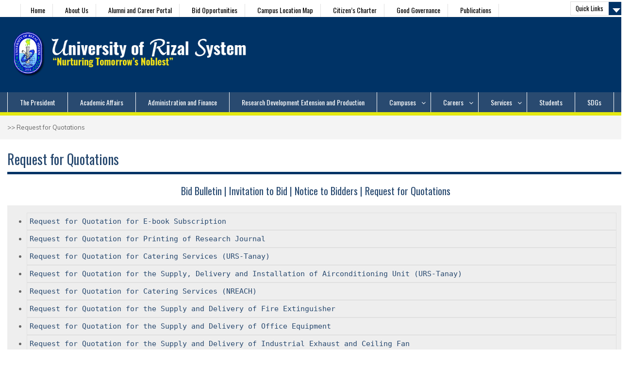

--- FILE ---
content_type: text/html; charset=UTF-8
request_url: http://www.urs.edu.ph/bid-opportunities/request-for-quotations/?mode=grid&lcp_page2=14
body_size: 24097
content:

<!DOCTYPE html> <html lang="en-US"><head>
	
<meta name="google-site-verification" content="zRgB1EgkBaM-HQq3N2iu9W3SehODNT3mWpy-MrXGD28" />
<meta property="og:image" content="http://www.urs.edu.ph/wp-content/uploads/2018/05/urs_logo-2.png" />
<meta property="og:image:width" content="260" />
<meta property="og:image:height" content="377" />
	    <meta charset="UTF-8">
    <meta name="viewport" content="width=device-width, initial-scale=1">
    <link rel="profile" href="http://gmpg.org/xfn/11">
    <link rel="pingback" href="http://www.urs.edu.ph/bid-opportunities/xmlrpc.php">
    <link href="https://fonts.googleapis.com/css?family=Muli:400,700|Oswald|Roboto:400,700" rel="stylesheet">
<title>Request for Quotations</title>
<link rel='dns-prefetch' href='//fonts.googleapis.com' />
<link rel='dns-prefetch' href='//s.w.org' />
<link rel="alternate" type="application/rss+xml" title=" &raquo; Feed" href="http://www.urs.edu.ph/bid-opportunities/feed/" />
<link rel="alternate" type="application/rss+xml" title=" &raquo; Comments Feed" href="http://www.urs.edu.ph/bid-opportunities/comments/feed/" />
		<script type="text/javascript">
			window._wpemojiSettings = {"baseUrl":"https:\/\/s.w.org\/images\/core\/emoji\/11\/72x72\/","ext":".png","svgUrl":"https:\/\/s.w.org\/images\/core\/emoji\/11\/svg\/","svgExt":".svg","source":{"concatemoji":"http:\/\/www.urs.edu.ph\/bid-opportunities\/wp-includes\/js\/wp-emoji-release.min.js?ver=4.9.13"}};
			!function(a,b,c){function d(a,b){var c=String.fromCharCode;l.clearRect(0,0,k.width,k.height),l.fillText(c.apply(this,a),0,0);var d=k.toDataURL();l.clearRect(0,0,k.width,k.height),l.fillText(c.apply(this,b),0,0);var e=k.toDataURL();return d===e}function e(a){var b;if(!l||!l.fillText)return!1;switch(l.textBaseline="top",l.font="600 32px Arial",a){case"flag":return!(b=d([55356,56826,55356,56819],[55356,56826,8203,55356,56819]))&&(b=d([55356,57332,56128,56423,56128,56418,56128,56421,56128,56430,56128,56423,56128,56447],[55356,57332,8203,56128,56423,8203,56128,56418,8203,56128,56421,8203,56128,56430,8203,56128,56423,8203,56128,56447]),!b);case"emoji":return b=d([55358,56760,9792,65039],[55358,56760,8203,9792,65039]),!b}return!1}function f(a){var c=b.createElement("script");c.src=a,c.defer=c.type="text/javascript",b.getElementsByTagName("head")[0].appendChild(c)}var g,h,i,j,k=b.createElement("canvas"),l=k.getContext&&k.getContext("2d");for(j=Array("flag","emoji"),c.supports={everything:!0,everythingExceptFlag:!0},i=0;i<j.length;i++)c.supports[j[i]]=e(j[i]),c.supports.everything=c.supports.everything&&c.supports[j[i]],"flag"!==j[i]&&(c.supports.everythingExceptFlag=c.supports.everythingExceptFlag&&c.supports[j[i]]);c.supports.everythingExceptFlag=c.supports.everythingExceptFlag&&!c.supports.flag,c.DOMReady=!1,c.readyCallback=function(){c.DOMReady=!0},c.supports.everything||(h=function(){c.readyCallback()},b.addEventListener?(b.addEventListener("DOMContentLoaded",h,!1),a.addEventListener("load",h,!1)):(a.attachEvent("onload",h),b.attachEvent("onreadystatechange",function(){"complete"===b.readyState&&c.readyCallback()})),g=c.source||{},g.concatemoji?f(g.concatemoji):g.wpemoji&&g.twemoji&&(f(g.twemoji),f(g.wpemoji)))}(window,document,window._wpemojiSettings);
		</script>
		<style type="text/css">
img.wp-smiley,
img.emoji {
	display: inline !important;
	border: none !important;
	box-shadow: none !important;
	height: 1em !important;
	width: 1em !important;
	margin: 0 .07em !important;
	vertical-align: -0.1em !important;
	background: none !important;
	padding: 0 !important;
}
</style>
<link rel='stylesheet' id='file-manager__front-style-css'  href='http://www.urs.edu.ph/bid-opportunities/wp-content/plugins/file-manager/css/front-style.css?ver=4.9.13' type='text/css' media='all' />
<link rel='stylesheet' id='buttons-css'  href='http://www.urs.edu.ph/bid-opportunities/wp-includes/css/buttons.min.css?ver=4.9.13' type='text/css' media='all' />
<link rel='stylesheet' id='dashicons-css'  href='http://www.urs.edu.ph/bid-opportunities/wp-includes/css/dashicons.min.css?ver=4.9.13' type='text/css' media='all' />
<link rel='stylesheet' id='mediaelement-css'  href='http://www.urs.edu.ph/bid-opportunities/wp-includes/js/mediaelement/mediaelementplayer-legacy.min.css?ver=4.2.6-78496d1' type='text/css' media='all' />
<link rel='stylesheet' id='wp-mediaelement-css'  href='http://www.urs.edu.ph/bid-opportunities/wp-includes/js/mediaelement/wp-mediaelement.min.css?ver=4.9.13' type='text/css' media='all' />
<link rel='stylesheet' id='media-views-css'  href='http://www.urs.edu.ph/bid-opportunities/wp-includes/css/media-views.min.css?ver=4.9.13' type='text/css' media='all' />
<link rel='stylesheet' id='imgareaselect-css'  href='http://www.urs.edu.ph/bid-opportunities/wp-includes/js/imgareaselect/imgareaselect.css?ver=0.9.8' type='text/css' media='all' />
<link rel='stylesheet' id='fg-style-css'  href='http://www.urs.edu.ph/bid-opportunities/wp-content/plugins/folder-gallery/css/style.css?ver=4.9.13' type='text/css' media='all' />
<link rel='stylesheet' id='foobox-free-min-css'  href='http://www.urs.edu.ph/bid-opportunities/wp-content/plugins/foobox-image-lightbox/free/css/foobox.free.min.css?ver=2.5.2' type='text/css' media='all' />
<link rel='stylesheet' id='media-folder-css'  href='http://www.urs.edu.ph/bid-opportunities/wp-content/plugins/media-folder/public/css/media-folder-public.css?ver=1.0.0' type='text/css' media='all' />
<link rel='stylesheet' id='popupaoc-public-style-css'  href='http://www.urs.edu.ph/bid-opportunities/wp-content/plugins/popup-anything-on-click/assets/css/popupaoc-public-style.css?ver=1.2.1' type='text/css' media='all' />
<link rel='stylesheet' id='slick-css'  href='http://www.urs.edu.ph/bid-opportunities/wp-content/plugins/widget-post-slider/assets/css/slick.css' type='text/css' media='all' />
<link rel='stylesheet' id='font-awesome-css-css'  href='http://www.urs.edu.ph/bid-opportunities/wp-content/plugins/widget-post-slider/assets/css/font-awesome.min.css' type='text/css' media='all' />
<link rel='stylesheet' id='widget-post-slider-style-css'  href='http://www.urs.edu.ph/bid-opportunities/wp-content/plugins/widget-post-slider/assets/css/style.css?ver=4.9.13' type='text/css' media='all' />
<link rel='stylesheet' id='frontend.css-css'  href='http://www.urs.edu.ph/bid-opportunities/wp-content/plugins/wp-posts-master/assets/css/frontend.css?ver=4.9.13' type='text/css' media='all' />
<link rel='stylesheet' id='wsq-frontend.css-css'  href='http://www.urs.edu.ph/bid-opportunities/wp-content/plugins/wp-security-questions/assets/css/wsq-frontend.css?ver=4.9.13' type='text/css' media='all' />
<link rel='stylesheet' id='fontawesome-css'  href='http://www.urs.edu.ph/bid-opportunities/wp-content/themes/education-hub/third-party/font-awesome/css/font-awesome.min.css?ver=4.7.0' type='text/css' media='all' />
<link rel='stylesheet' id='education-hub-google-fonts-css'  href='//fonts.googleapis.com/css?family=Open+Sans%3A600%2C400%2C400italic%2C300%2C100%2C700%7CMerriweather+Sans%3A400%2C700&#038;ver=4.9.13' type='text/css' media='all' />
<link rel='stylesheet' id='education-hub-style-css'  href='http://www.urs.edu.ph/bid-opportunities/wp-content/themes/education-hub/style.css?ver=1.9.6' type='text/css' media='all' />
<link rel='stylesheet' id='recent-posts-widget-with-thumbnails-public-style-css'  href='http://www.urs.edu.ph/bid-opportunities/wp-content/plugins/recent-posts-widget-with-thumbnails/public.css?ver=6.1' type='text/css' media='all' />
<link rel='stylesheet' id='popular-widget-css'  href='http://www.urs.edu.ph/bid-opportunities/wp-content/plugins/popular-widget/_css/pop-widget.css?ver=1.7.0' type='text/css' media='all' />
<link rel='stylesheet' id='upw_theme_standard-css'  href='http://www.urs.edu.ph/bid-opportunities/wp-content/plugins/ultimate-posts-widget/css/upw-theme-standard.min.css?ver=4.9.13' type='text/css' media='all' />
<link rel='stylesheet' id='footable-core-min-css'  href='http://www.urs.edu.ph/bid-opportunities/wp-content/plugins/footable/css/footable.core.min.css?ver=0.3.1' type='text/css' media='all' />
<link rel='stylesheet' id='footable-metro-min-css'  href='http://www.urs.edu.ph/bid-opportunities/wp-content/plugins/footable/css/footable.metro.min.css?ver=0.3.1' type='text/css' media='all' />
<script type='text/javascript'>
/* <![CDATA[ */
var SDT_DATA = {"ajaxurl":"http:\/\/www.urs.edu.ph\/bid-opportunities\/wp-admin\/admin-ajax.php","siteUrl":"http:\/\/www.urs.edu.ph\/bid-opportunities\/","pluginsUrl":"http:\/\/www.urs.edu.ph\/bid-opportunities\/wp-content\/plugins","isAdmin":""};
/* ]]> */
</script>
<script type='text/javascript' src='http://www.urs.edu.ph/bid-opportunities/wp-includes/js/jquery/jquery.js?ver=1.12.4'></script>
<script type='text/javascript' src='http://www.urs.edu.ph/bid-opportunities/wp-includes/js/jquery/jquery-migrate.min.js?ver=1.4.1'></script>
<script type='text/javascript' src='http://www.urs.edu.ph/bid-opportunities/wp-content/plugins/file-away/lib/js/alphanum.js?ver=1.0'></script>
<script type='text/javascript' src='http://www.urs.edu.ph/bid-opportunities/wp-content/plugins/file-away/lib/js/chosen/chosen.js?ver=1.1.0'></script>
<script type='text/javascript' src='http://www.urs.edu.ph/bid-opportunities/wp-content/plugins/file-away/lib/js/context/contextmenu.js?ver=3.9.6.1'></script>
<script type='text/javascript' src='http://www.urs.edu.ph/bid-opportunities/wp-content/plugins/file-away/lib/js/footable.js?ver=2.0.1.2'></script>
<script type='text/javascript' src='http://www.urs.edu.ph/bid-opportunities/wp-content/plugins/file-away/lib/js/filertify.js?ver=0.3.11'></script>
<script type='text/javascript' src='http://www.urs.edu.ph/bid-opportunities/wp-content/plugins/file-away/lib/js/soundmanager2.js?ver=2.97a.20130101'></script>
<script type='text/javascript'>
/* <![CDATA[ */
var fileaway_mgmt = {"ajaxurl":"http:\/\/www.urs.edu.ph\/bid-opportunities\/wp-admin\/admin-ajax.php","nonce":"0de1703a6a","device":"desktop","no_results":"Nothing found.","cancel_link":"Cancel","save_link":"Save","proceed_link":"Proceed","delete_check":"Delete?","ok_label":"OK","confirm_label":"I'm Sure","cancel_label":"Nevermind","file_singular":"file","file_plural":"files","delete_confirm":"You are about to permanently delete numfiles. Are you sure you're OK with that?","tamper1":"Sorry, there was a problem verifying the correct path to the files.","tamper2":"There was an error completing your request. The path to the directory has not been properly defined.","tamper3":"Sorry, but the name you specified cannot be processed.","tamper4":"An error has been triggered.","no_files_selected":"No files have been selected. Click on the table rows of the files you wish to select.","no_files_chosen":"No files have been chosen.","no_action":"No action has been selected.","no_destination":"No destination directory has been selected.","no_subdir_name":"You did not specify a name for your sub-directory.","unreadable_file":"Sorry, a file you have specified could not be read.","build_path":"Please build the path to your destination directory.","no_upload_support":"Your browser does not support the File Upload API. Please update.","exceeds_size":"This file exceeds the prettymax max file size.","type_not_permitted":"This file type is not permitted.","view_all_permitted":"View all permitted file types.","view_all_prohibited":"View all prohibited file types.","double_dots_override":"You may not use double dots or attempt to override the upload directory.","double_dots":"You may not use double dots in the filename.","creation_disabled":"Sub-directory creation is disabled.","no_override":"You may not attempt to override the upload directory.","multi_type":"You may not specify a script filetype prior to a non-script filetype.","upload_failure":"Sorry about that, but filename could not be uploaded.","rename_column":"Rename Column","delete_column":"Delete Column","insert_col_before":"Insert New Column Before","insert_col_after":"Insert New Column After","insert_row":"Insert New Row","delete_row":"Delete Row","save_backup":"Save Backup","new_column_name":"New Column Name","atleast_one_column":"There must be at least one column at all times.","atleast_one_row":"There must be at least one row at all times.","next_label":"Next","create_label":"Create","new_file_name":"New File Name","specify_file_name":"You must specify a file name.","specify_column_name":"You must specify at least one column name.","column_names":"Column Names, Comma-separated"};
/* ]]> */
</script>
<script type='text/javascript' src='http://www.urs.edu.ph/bid-opportunities/wp-content/plugins/file-away/lib/js/management.js?ver=3.9.6.1'></script>
<script type='text/javascript'>
/* <![CDATA[ */
var fileaway_stats = {"ajaxurl":"http:\/\/www.urs.edu.ph\/bid-opportunities\/wp-admin\/admin-ajax.php","nonce":"edf55d4514"};
/* ]]> */
</script>
<script type='text/javascript' src='http://www.urs.edu.ph/bid-opportunities/wp-content/plugins/file-away/lib/js/stats.js?ver=3.9.6.1'></script>
<script type='text/javascript'>
/* <![CDATA[ */
var userSettings = {"url":"\/bid-opportunities\/","uid":"0","time":"1768577134","secure":""};
/* ]]> */
</script>
<script type='text/javascript' src='http://www.urs.edu.ph/bid-opportunities/wp-includes/js/utils.min.js?ver=4.9.13'></script>
<script type='text/javascript' src='http://www.urs.edu.ph/bid-opportunities/wp-includes/js/plupload/moxie.min.js?ver=1.3.5'></script>
<script type='text/javascript' src='http://www.urs.edu.ph/bid-opportunities/wp-includes/js/plupload/plupload.min.js?ver=2.1.9'></script>
<!--[if lt IE 8]>
<script type='text/javascript' src='http://www.urs.edu.ph/bid-opportunities/wp-includes/js/json2.min.js?ver=2015-05-03'></script>
<![endif]-->
<script type='text/javascript' src='http://www.urs.edu.ph/bid-opportunities/wp-includes/js/jquery/ui/core.min.js?ver=1.11.4'></script>
<script type='text/javascript' src='http://www.urs.edu.ph/bid-opportunities/wp-includes/js/jquery/ui/widget.min.js?ver=1.11.4'></script>
<script type='text/javascript' src='http://www.urs.edu.ph/bid-opportunities/wp-includes/js/jquery/ui/mouse.min.js?ver=1.11.4'></script>
<script type='text/javascript'>
var mejsL10n = {"language":"en","strings":{"mejs.install-flash":"You are using a browser that does not have Flash player enabled or installed. Please turn on your Flash player plugin or download the latest version from https:\/\/get.adobe.com\/flashplayer\/","mejs.fullscreen-off":"Turn off Fullscreen","mejs.fullscreen-on":"Go Fullscreen","mejs.download-video":"Download Video","mejs.fullscreen":"Fullscreen","mejs.time-jump-forward":["Jump forward 1 second","Jump forward %1 seconds"],"mejs.loop":"Toggle Loop","mejs.play":"Play","mejs.pause":"Pause","mejs.close":"Close","mejs.time-slider":"Time Slider","mejs.time-help-text":"Use Left\/Right Arrow keys to advance one second, Up\/Down arrows to advance ten seconds.","mejs.time-skip-back":["Skip back 1 second","Skip back %1 seconds"],"mejs.captions-subtitles":"Captions\/Subtitles","mejs.captions-chapters":"Chapters","mejs.none":"None","mejs.mute-toggle":"Mute Toggle","mejs.volume-help-text":"Use Up\/Down Arrow keys to increase or decrease volume.","mejs.unmute":"Unmute","mejs.mute":"Mute","mejs.volume-slider":"Volume Slider","mejs.video-player":"Video Player","mejs.audio-player":"Audio Player","mejs.ad-skip":"Skip ad","mejs.ad-skip-info":["Skip in 1 second","Skip in %1 seconds"],"mejs.source-chooser":"Source Chooser","mejs.stop":"Stop","mejs.speed-rate":"Speed Rate","mejs.live-broadcast":"Live Broadcast","mejs.afrikaans":"Afrikaans","mejs.albanian":"Albanian","mejs.arabic":"Arabic","mejs.belarusian":"Belarusian","mejs.bulgarian":"Bulgarian","mejs.catalan":"Catalan","mejs.chinese":"Chinese","mejs.chinese-simplified":"Chinese (Simplified)","mejs.chinese-traditional":"Chinese (Traditional)","mejs.croatian":"Croatian","mejs.czech":"Czech","mejs.danish":"Danish","mejs.dutch":"Dutch","mejs.english":"English","mejs.estonian":"Estonian","mejs.filipino":"Filipino","mejs.finnish":"Finnish","mejs.french":"French","mejs.galician":"Galician","mejs.german":"German","mejs.greek":"Greek","mejs.haitian-creole":"Haitian Creole","mejs.hebrew":"Hebrew","mejs.hindi":"Hindi","mejs.hungarian":"Hungarian","mejs.icelandic":"Icelandic","mejs.indonesian":"Indonesian","mejs.irish":"Irish","mejs.italian":"Italian","mejs.japanese":"Japanese","mejs.korean":"Korean","mejs.latvian":"Latvian","mejs.lithuanian":"Lithuanian","mejs.macedonian":"Macedonian","mejs.malay":"Malay","mejs.maltese":"Maltese","mejs.norwegian":"Norwegian","mejs.persian":"Persian","mejs.polish":"Polish","mejs.portuguese":"Portuguese","mejs.romanian":"Romanian","mejs.russian":"Russian","mejs.serbian":"Serbian","mejs.slovak":"Slovak","mejs.slovenian":"Slovenian","mejs.spanish":"Spanish","mejs.swahili":"Swahili","mejs.swedish":"Swedish","mejs.tagalog":"Tagalog","mejs.thai":"Thai","mejs.turkish":"Turkish","mejs.ukrainian":"Ukrainian","mejs.vietnamese":"Vietnamese","mejs.welsh":"Welsh","mejs.yiddish":"Yiddish"}};
</script>
<script type='text/javascript' src='http://www.urs.edu.ph/bid-opportunities/wp-includes/js/mediaelement/mediaelement-and-player.min.js?ver=4.2.6-78496d1'></script>
<script type='text/javascript' src='http://www.urs.edu.ph/bid-opportunities/wp-includes/js/mediaelement/mediaelement-migrate.min.js?ver=4.9.13'></script>
<script type='text/javascript'>
/* <![CDATA[ */
var _wpmejsSettings = {"pluginPath":"\/bid-opportunities\/wp-includes\/js\/mediaelement\/","classPrefix":"mejs-","stretching":"responsive"};
/* ]]> */
</script>
<script type='text/javascript' src='http://www.urs.edu.ph/bid-opportunities/wp-content/plugins/advanced-uploader/js/pdf.js?ver=4.9.13'></script>
<script type='text/javascript' src='http://www.urs.edu.ph/bid-opportunities/wp-content/plugins/advanced-uploader/js/id3.min.js?ver=4.9.13'></script>
<script type='text/javascript' src='http://www.urs.edu.ph/bid-opportunities/wp-includes/js/jquery/ui/position.min.js?ver=1.11.4'></script>
<script type='text/javascript' src='http://www.urs.edu.ph/bid-opportunities/wp-includes/js/jquery/ui/menu.min.js?ver=1.11.4'></script>
<script type='text/javascript' src='http://www.urs.edu.ph/bid-opportunities/wp-includes/js/wp-a11y.min.js?ver=4.9.13'></script>
<script type='text/javascript'>
/* <![CDATA[ */
var uiAutocompleteL10n = {"noResults":"No results found.","oneResult":"1 result found. Use up and down arrow keys to navigate.","manyResults":"%d results found. Use up and down arrow keys to navigate.","itemSelected":"Item selected."};
/* ]]> */
</script>
<script type='text/javascript' src='http://www.urs.edu.ph/bid-opportunities/wp-includes/js/jquery/ui/autocomplete.min.js?ver=1.11.4'></script>
<script type='text/javascript' src='http://www.urs.edu.ph/bid-opportunities/wp-includes/js/jquery/ui/resizable.min.js?ver=1.11.4'></script>
<script type='text/javascript' src='http://www.urs.edu.ph/bid-opportunities/wp-includes/js/jquery/ui/draggable.min.js?ver=1.11.4'></script>
<script type='text/javascript' src='http://www.urs.edu.ph/bid-opportunities/wp-includes/js/jquery/ui/button.min.js?ver=1.11.4'></script>
<script type='text/javascript' src='http://www.urs.edu.ph/bid-opportunities/wp-includes/js/jquery/ui/dialog.min.js?ver=1.11.4'></script>
<script type='text/javascript' src='http://www.urs.edu.ph/bid-opportunities/wp-content/plugins/advanced-uploader/js/upload.min.js?ver=2.7'></script>
<script type='text/javascript' src='http://www.urs.edu.ph/bid-opportunities/wp-content/plugins/media-folder/public/js/media-folder-public.js?ver=1.0.0'></script>
<script type='text/javascript' src='http://www.urs.edu.ph/bid-opportunities/wp-content/plugins/footable/js/footable.min.js?ver=0.3.1'></script>
<script type='text/javascript' src='http://www.urs.edu.ph/bid-opportunities/wp-content/plugins/footable/js/footable.sort.min.js?ver=0.3.1'></script>
<script type='text/javascript' src='http://www.urs.edu.ph/bid-opportunities/wp-content/plugins/footable/js/footable.filter.min.js?ver=0.3.1'></script>
<script type='text/javascript' src='http://www.urs.edu.ph/bid-opportunities/wp-content/plugins/footable/js/footable.paginate.min.js?ver=0.3.1'></script>
<script type='text/javascript' src='http://www.urs.edu.ph/bid-opportunities/wp-content/plugins/foobox-image-lightbox/free/js/foobox.free.min.js?ver=2.5.2'></script>
<link rel='https://api.w.org/' href='http://www.urs.edu.ph/bid-opportunities/wp-json/' />
<link rel="EditURI" type="application/rsd+xml" title="RSD" href="http://www.urs.edu.ph/bid-opportunities/xmlrpc.php?rsd" />
<link rel="wlwmanifest" type="application/wlwmanifest+xml" href="http://www.urs.edu.ph/bid-opportunities/wp-includes/wlwmanifest.xml" /> 
<meta name="generator" content="WordPress 4.9.13" />
<link rel="canonical" href="http://www.urs.edu.ph/bid-opportunities/request-for-quotations/" />
<link rel='shortlink' href='http://www.urs.edu.ph/bid-opportunities/?p=4071' />
<link rel="alternate" type="application/json+oembed" href="http://www.urs.edu.ph/bid-opportunities/wp-json/oembed/1.0/embed?url=http%3A%2F%2Fwww.urs.edu.ph%2Fbid-opportunities%2Frequest-for-quotations%2F" />
<link rel="alternate" type="text/xml+oembed" href="http://www.urs.edu.ph/bid-opportunities/wp-json/oembed/1.0/embed?url=http%3A%2F%2Fwww.urs.edu.ph%2Fbid-opportunities%2Frequest-for-quotations%2F&#038;format=xml" />
<script> var fileaway_filetype_groups = {'adobe' : ['abf', 'aep', 'afm', 'ai', 'as', 'eps', 'fla', 'flv', 'fm', 'indd', 'pdd', 'pdf', 'pmd', 'ppj', 'prc', 'ps', 'psb', 'psd', 'swf'], 'application' : ['bat', 'dll', 'exe', 'msi'], 'audio' : ['aac', 'aif', 'aifc', 'aiff', 'amr', 'ape', 'au', 'bwf', 'flac', 'iff', 'gsm', 'la', 'm4a', 'm4b', 'm4p', 'mid', 'mp2', 'mp3', 'mpc', 'ogg', 'ots', 'ram', 'raw', 'rex', 'rx2', 'spx', 'swa', 'tta', 'vox', 'wav', 'wma', 'wv'], 'compression' : ['7z', 'a', 'ace', 'afa', 'ar', 'bz2', 'cab', 'cfs', 'cpio', 'cpt', 'dar', 'dd', 'dmg', 'gz', 'lz', 'lzma', 'lzo', 'mar', 'rar', 'rz', 's7z', 'sda', 'sfark', 'shar', 'tar', 'tgz', 'xz', 'z', 'zip', 'zipx', 'zz'], 'css' : ['css', 'less', 'sass', 'scss'], 'image' : ['bmp', 'dds', 'exif', 'gif', 'hdp', 'hdr', 'iff', 'jfif', 'jpeg', 'jpg', 'jxr', 'pam', 'pbm', 'pfm', 'pgm', 'png', 'pnm', 'ppm', 'raw', 'rgbe', 'tga', 'thm', 'tif', 'tiff', 'webp', 'wdp', 'yuv'], 'msdoc' : ['doc', 'docm', 'docx', 'dot', 'dotx'], 'msexcel' : ['xls', 'xlsm', 'xlsb', 'xlsx', 'xlt', 'xltm', 'xltx', 'xlw'], 'openoffice' : ['dbf', 'dbf4', 'odp', 'ods', 'odt', 'stc', 'sti', 'stw', 'sxc', 'sxi', 'sxw'], 'powerpoint' : ['pot', 'potm', 'potx', 'pps', 'ppt', 'pptm', 'pptx', 'pub'], 'script' : ['asp', 'cfm', 'cgi', 'clas', 'class', 'cpp', 'htm', 'html', 'java', 'js', 'php', 'pl', 'py', 'rb', 'shtm', 'shtml', 'xhtm', 'xhtml', 'xml', 'yml'], 'text' : ['123', 'csv', 'log', 'psw', 'rtf', 'sql', 'txt', 'uof', 'uot', 'wk1', 'wks', 'wpd', 'wps'], 'video' : ['avi', 'divx', 'mov', 'm4p', 'm4v', 'mkv', 'mp4', 'mpeg', 'mpg', 'ogv', 'qt', 'rm', 'rmvb', 'vob', 'webm', 'wmv']}; var ssfa_filetype_icons = {'adobe' : '&#x21;', 'application' : '&#x54;', 'audio' : '&#x43;', 'compression' : '&#x27;', 'css' : '&#x28;', 'image' : '&#x31;', 'msdoc' : '&#x23;', 'msexcel' : '&#x24;', 'openoffice' : '&#x22;', 'powerpoint' : '&#x26;', 'script' : '&#x25;', 'text' : '&#x2e;', 'video' : '&#x57;', 'unknown' : '&#x29;'} </script>
<!-- platinum seo pack 1.3.8 -->
<meta name="robots" content="index,follow,noodp,noydir" />
<meta name="description" content="Bid Bulletin | Invitation to Bid | Notice to Bidders | Request for Quotations [catlist name=request-for-quotations pagination=yes" />
<link rel="canonical" href="http://www.urs.edu.ph/bid-opportunities/request-for-quotations/" />
<!-- /platinum one seo pack -->
<script type="text/javascript">/* FooTable init code */

var $FOOTABLE = $FOOTABLE || {};
(function( $FOOTABLE, $, undefined ) {

	jQuery.fn.attrAppendWithComma=function(a,b){var c;return this.each(function(){c=$(this),void 0!==c.attr(a)&&""!=c.attr(a)?c.attr(a,c.attr(a)+","+b):c.attr(a,b)})};jQuery.fn.footableAttr=function(a,b){return this.each(function(){var c=$(this);c.data("auto-columns")!==!1&&(c.find("thead th:gt("+a+")").attrAppendWithComma("data-hide","tablet"),c.find("thead th:gt("+b+")").attrAppendWithComma("data-hide","phone"))})},jQuery.fn.footableFilter=function(a){return this.each(function(){var b=$(this);b.data("filter")||b.data("filter")===!1||b.data("filter-text-only","true").before('<div class="footable-filter-container"><input placeholder="'+a+'" style="float:right" type="text" class="footable-filter" /></div>')})},jQuery.fn.footablePager=function(){return this.each(function(){var a=$(this);if(a.data("page")!==!1){var b=$('<tfoot class="hide-if-no-paging"><tr><td><div class="pagination pagination-centered"></div></td></tr></tfoot>');b.find("td").attr("colspan",a.find("thead th").length),a.find("tbody:last").after(b)}})};

	$FOOTABLE.init = function() {
		$(".footable, .tablepress")
			.footableAttr(3,1)
			.footableFilter("search")
			.footablePager()
			.footable( { breakpoints: { phone: 320, tablet: 768 } });

	};
}( $FOOTABLE, jQuery ));

jQuery(function($) {
	$FOOTABLE.init();
});
</script><link rel="icon" href="http://www.urs.edu.ph/bid-opportunities/wp-content/uploads/2018/05/cropped-urs_logo-2-32x32.png" sizes="32x32" />
<link rel="icon" href="http://www.urs.edu.ph/bid-opportunities/wp-content/uploads/2018/05/cropped-urs_logo-2-192x192.png" sizes="192x192" />
<link rel="apple-touch-icon-precomposed" href="http://www.urs.edu.ph/bid-opportunities/wp-content/uploads/2018/05/cropped-urs_logo-2-180x180.png" />
<meta name="msapplication-TileImage" content="http://www.urs.edu.ph/bid-opportunities/wp-content/uploads/2018/05/cropped-urs_logo-2-270x270.png" />
<style type="text/css">/** Mega Menu CSS: fs **/</style>
</head>

<body class="page-template page-template-innerpage page-template-innerpage-php page page-id-4071 wp-custom-logo group-blog site-layout-fluid global-layout-no-sidebar">

	    <div id="page" class="container hfeed site">
    <a class="skip-link screen-reader-text" href="#content">Skip to content</a>
    	<div id="tophead">
		<div class="container">
			<div id="quick-contact">
													<div class="top-news">

<div style="color:#000000;text-decoration:none!important;"> 
<div class="top-news"><ul id="menu-top-menu" class="menu"><li id="menu-item-4102" class="menu-item menu-item-type-custom menu-item-object-custom menu-item-4102"><a href="http://www.urs.edu.ph">Home</a></li>
<li id="menu-item-3864" class="menu-item menu-item-type-custom menu-item-object-custom menu-item-3864"><a href="http://www.urs.edu.ph/about-us/">About Us</a></li>
<li id="menu-item-3837" class="menu-item menu-item-type-custom menu-item-object-custom menu-item-3837"><a target="_blank" href="https://ursalumnicareerportal.seemeconnect.com/">Alumni and Career Portal</a></li>
<li id="menu-item-3867" class="menu-item menu-item-type-custom menu-item-object-custom menu-item-home menu-item-3867"><a href="http://www.urs.edu.ph/bid-opportunities">Bid Opportunities</a></li>
<li id="menu-item-8139" class="menu-item menu-item-type-custom menu-item-object-custom menu-item-8139"><a href="http://www.urs.edu.ph/campus-location-map/">Campus Location Map</a></li>
<li id="menu-item-3807" class="menu-item menu-item-type-custom menu-item-object-custom menu-item-3807"><a href="http://www.urs.edu.ph/PDF/CitizensCharter/URS-2025-Citizens-Charter.pdf">Citizen&#8217;s Charter</a></li>
<li id="menu-item-3866" class="menu-item menu-item-type-custom menu-item-object-custom menu-item-3866"><a target="_blank" href="http://www.urs.edu.ph/transparency-seal/">Good Governance</a></li>
<li id="menu-item-4243" class="menu-item menu-item-type-custom menu-item-object-custom menu-item-4243"><a href="http://www.urs.edu.ph/publications/">Publications</a></li>
</ul></div></div>

						<p>
																														</p>
					</div>
							</div>

							<div class="quick-links">
					<a href="#" class="links-btn">Quick Links</a>
					<ul id="menu-quick-links" class="menu"><li id="menu-item-2060" class="menu-item menu-item-type-post_type menu-item-object-page menu-item-home menu-item-2060"><a href="http://www.urs.edu.ph/bid-opportunities/">Home</a></li>
<li id="menu-item-2061" class="menu-item menu-item-type-custom menu-item-object-custom menu-item-2061"><a target="_blank" href="https://ursalumnicareerportal.seemeconnect.com/">Alumni and Career Portal</a></li>
<li id="menu-item-8136" class="menu-item menu-item-type-custom menu-item-object-custom menu-item-8136"><a href="http://www.urs.edu.ph/downloadable-forms-for-employee/">Downloadable forms for Employees</a></li>
<li id="menu-item-8137" class="menu-item menu-item-type-custom menu-item-object-custom menu-item-8137"><a href="http://www.urs.edu.ph/downloads-for-students/">Downloads for Students</a></li>
<li id="menu-item-2507" class="menu-item menu-item-type-custom menu-item-object-custom menu-item-2507"><a target="_blank" href="http://127.0.0.1/bid/library">Library Portal</a></li>
<li id="menu-item-2444" class="menu-item menu-item-type-custom menu-item-object-custom menu-item-2444"><a target="_blank" href="http://opac.univrs.edu.ph">Open Public Access Catalog</a></li>
<li id="menu-item-8138" class="menu-item menu-item-type-custom menu-item-object-custom menu-item-8138"><a href="http://www.urs.edu.ph/contact-information/">Trunk lines and Contact Information</a></li>
</ul>				</div>
			
			
		</div> <!-- .container -->
	</div><!--  #tophead -->

	<header id="masthead" class="site-header" role="banner"><div class="container">			    <div class="site-branding">

		    <a href="http://www.urs.edu.ph/bid-opportunities/" class="custom-logo-link" rel="home" itemprop="url"><img width="720" height="145" src="http://www.urs.edu.ph/bid-opportunities/wp-content/uploads/2018/07/cropped-website-logo-1.png" class="custom-logo" alt="" itemprop="logo" srcset="http://www.urs.edu.ph/bid-opportunities/wp-content/uploads/2018/07/cropped-website-logo-1.png 720w, http://www.urs.edu.ph/bid-opportunities/wp-content/uploads/2018/07/cropped-website-logo-1-300x60.png 300w, http://www.urs.edu.ph/bid-opportunities/wp-content/uploads/2018/07/cropped-website-logo-1-360x73.png 360w" sizes="(max-width: 720px) 100vw, 720px" /></a>
									
	    </div><!-- .site-branding -->

	    	    
        </div><!-- .container --></header><!-- #masthead -->    <div id="main-nav" class="clear-fix">
        <div class="container">
        <nav id="site-navigation" class="main-navigation" role="navigation">
          <button class="menu-toggle" aria-controls="primary-menu" aria-expanded="false"><i class="fa fa-bars"></i>
			Menu</button>
            <div class="wrap-menu-content">
				<div class="menu-main-nav-new-container"><ul id="primary-menu" class="menu"><li id="menu-item-3868" class="menu-item menu-item-type-custom menu-item-object-custom menu-item-3868"><a href="http://www.urs.edu.ph/administration/office-of-the-president/">The President</a></li>
<li id="menu-item-3869" class="menu-item menu-item-type-custom menu-item-object-custom menu-item-3869"><a href="http://www.urs.edu.ph/administration/academic-affairs/">Academic Affairs</a></li>
<li id="menu-item-3870" class="menu-item menu-item-type-custom menu-item-object-custom menu-item-3870"><a href="http://www.urs.edu.ph/administration-and-finance/">Administration and Finance</a></li>
<li id="menu-item-3871" class="menu-item menu-item-type-custom menu-item-object-custom menu-item-3871"><a href="http://www.urs.edu.ph/administration/research-development-extension-and-production/">Research Development Extension and Production</a></li>
<li id="menu-item-8121" class="menu-item menu-item-type-custom menu-item-object-custom menu-item-has-children menu-item-8121"><a href="#">Campuses</a>
<ul class="sub-menu">
	<li id="menu-item-8122" class="menu-item menu-item-type-custom menu-item-object-custom menu-item-8122"><a href="http://www.urs.edu.ph/angono-campus/">Angono Campus</a></li>
	<li id="menu-item-8123" class="menu-item menu-item-type-custom menu-item-object-custom menu-item-8123"><a href="http://www.urs.edu.ph/antipolo-campus/">Antipolo City Campus</a></li>
	<li id="menu-item-8124" class="menu-item menu-item-type-custom menu-item-object-custom menu-item-8124"><a href="http://www.urs.edu.ph/binangonan-campus/">Binangonan Campus</a></li>
	<li id="menu-item-8125" class="menu-item menu-item-type-custom menu-item-object-custom menu-item-8125"><a href="http://www.urs.edu.ph/cainta-campus/">Cainta Campus</a></li>
	<li id="menu-item-8126" class="menu-item menu-item-type-custom menu-item-object-custom menu-item-8126"><a href="http://www.urs.edu.ph/cardona-campus/">Cardona Campus</a></li>
	<li id="menu-item-8127" class="menu-item menu-item-type-custom menu-item-object-custom menu-item-8127"><a href="http://www.urs.edu.ph/morong-campus/">Morong Campus</a></li>
	<li id="menu-item-8128" class="menu-item menu-item-type-custom menu-item-object-custom menu-item-8128"><a href="http://www.urs.edu.ph/pililla-campus/">Pililla Campus</a></li>
	<li id="menu-item-8129" class="menu-item menu-item-type-custom menu-item-object-custom menu-item-8129"><a href="http://www.urs.edu.ph/rodriguez-campus/">Rodriguez Campus</a></li>
	<li id="menu-item-8130" class="menu-item menu-item-type-custom menu-item-object-custom menu-item-8130"><a href="http://www.urs.edu.ph/tanay-campus/">Tanay Campus (Main Campus)</a></li>
	<li id="menu-item-8131" class="menu-item menu-item-type-custom menu-item-object-custom menu-item-8131"><a href="http://www.urs.edu.ph/taytay-campus/">Taytay Campus</a></li>
</ul>
</li>
<li id="menu-item-3393" class="menu-item menu-item-type-custom menu-item-object-custom menu-item-has-children menu-item-3393"><a href="#">Careers</a>
<ul class="sub-menu">
	<li id="menu-item-3772" class="menu-item menu-item-type-custom menu-item-object-custom menu-item-3772"><a href="#">Jobstreet</a></li>
	<li id="menu-item-8132" class="menu-item menu-item-type-custom menu-item-object-custom menu-item-8132"><a href="https://ursalumnicareerportal.seemeconnect.com/">Alumni and Career Portal</a></li>
</ul>
</li>
<li id="menu-item-3010" class="menu-item menu-item-type-custom menu-item-object-custom menu-item-has-children menu-item-3010"><a href="#">Services</a>
<ul class="sub-menu">
	<li id="menu-item-3754" class="menu-item menu-item-type-custom menu-item-object-custom menu-item-3754"><a target="_blank" href="https://ursalumnicareerportal.seemeconnect.com/">Alumni and Career Portal</a></li>
	<li id="menu-item-3011" class="menu-item menu-item-type-custom menu-item-object-custom menu-item-has-children menu-item-3011"><a href="#">Center for Lifelong Learning</a>
	<ul class="sub-menu">
		<li id="menu-item-3873" class="menu-item menu-item-type-custom menu-item-object-custom menu-item-3873"><a href="http://www.urs.edu.ph/cll-overview/">Overview</a></li>
		<li id="menu-item-3874" class="menu-item menu-item-type-custom menu-item-object-custom menu-item-3874"><a href="http://www.urs.edu.ph/center-for-lifelong-learning/">Objective, Goals and Mission</a></li>
		<li id="menu-item-3875" class="menu-item menu-item-type-custom menu-item-object-custom menu-item-3875"><a href="http://www.urs.edu.ph/center-for-lifelong-learning/rationale-and-description-of-cll-programs/">Rationale and Description of Programs</a></li>
		<li id="menu-item-3876" class="menu-item menu-item-type-custom menu-item-object-custom menu-item-3876"><a href="http://www.urs.edu.ph/urs-cll-programs-and-projects/">Programs and Projects</a></li>
	</ul>
</li>
	<li id="menu-item-3015" class="menu-item menu-item-type-custom menu-item-object-custom menu-item-has-children menu-item-3015"><a href="#">International Development and  Special Programs</a>
	<ul class="sub-menu">
		<li id="menu-item-3877" class="menu-item menu-item-type-custom menu-item-object-custom menu-item-3877"><a href="http://www.urs.edu.ph/idsp-overview/">Overview</a></li>
		<li id="menu-item-3878" class="menu-item menu-item-type-custom menu-item-object-custom menu-item-3878"><a href="http://www.urs.edu.ph/history-of-urs-international-development/">History of URS International Development</a></li>
		<li id="menu-item-3879" class="menu-item menu-item-type-custom menu-item-object-custom menu-item-3879"><a href="http://www.urs.edu.ph/idsp-vision-and-goals/">Vision and Goals</a></li>
		<li id="menu-item-3880" class="menu-item menu-item-type-custom menu-item-object-custom menu-item-3880"><a href="http://www.urs.edu.ph/idsp-program-services-and-current-projects/">Program, Services and Current Projects</a></li>
		<li id="menu-item-3881" class="menu-item menu-item-type-custom menu-item-object-custom menu-item-3881"><a href="http://www.urs.edu.ph/college-admission-requirements-for-foreign-students/">College Admission Requirements for Foreign Students</a></li>
	</ul>
</li>
	<li id="menu-item-3016" class="menu-item menu-item-type-custom menu-item-object-custom menu-item-3016"><a href="http://127.0.0.1/bid/library">Library Portal</a></li>
	<li id="menu-item-3017" class="menu-item menu-item-type-custom menu-item-object-custom menu-item-3017"><a href="http://opac.univrs.edu.ph">Open Public Access Catalog</a></li>
</ul>
</li>
<li id="menu-item-3872" class="menu-item menu-item-type-custom menu-item-object-custom menu-item-3872"><a href="http://www.urs.edu.ph/admission-enrollment/">Students</a></li>
<li id="menu-item-8134" class="menu-item menu-item-type-custom menu-item-object-custom menu-item-8134"><a href="https://sites.google.com/urs.edu.ph/sdgs/home">SDGs</a></li>
</ul></div>            </div><!-- .menu-content -->
        </nav><!-- #site-navigation -->
       </div> <!-- .container -->
    </div> <!-- #main-nav -->
    
	<div id="breadcrumb"><div class="container"><div id="crumbs" xmlns:v="http://rdf.data-vocabulary.org/#"><span typeof="v:Breadcrumb"><a rel="v:url" property="v:title" href="http://www.urs.edu.ph/bid-opportunities/"></a></span> >> <span class="current">Request for Quotations</span></div></div><!-- .container --></div><!-- #breadcrumb --><div id="content" class="site-content"><div class="container"><div class="inner-wrapper">    

	<div id="primary" class="content-area">
		<main id="main" class="site-main" role="main">

			
				
<article id="post-4071" class="post-4071 page type-page status-publish hentry">
	<header class="entry-header">
		<h1 class="entry-title">Request for Quotations</h1>	</header><!-- .entry-header -->

	<div class="entry-content">
    		<h2 style="text-align:center;">
<a href="http://www.urs.edu.ph/bid-opportunities/bid-bulletin/" /> Bid Bulletin <a/>  |  <a href="http://www.urs.edu.ph/bid-opportunities/invitation-to-bid/" /> Invitation to Bid <a/>  |  <a href="http://www.urs.edu.ph/bid-opportunities/notice-to-bidders/" /> Notice to Bidders <a/>  |  <a href="http://www.urs.edu.ph/bid-opportunities/request-for-quotations/" /> Request for Quotations <a/><br />
</h2>
<pre><code><ul class="lcp_catlist" id="lcp_instance_2"><li ><a href="http://www.urs.edu.ph/bid-opportunities/request-for-quotation-for-e-book-subscription/" title="Request for Quotation for E-book Subscription">Request for Quotation for E-book Subscription</a>  </li><li ><a href="http://www.urs.edu.ph/bid-opportunities/request-for-quotation-for-printing-of-research-journal/" title="Request for Quotation for Printing of Research Journal">Request for Quotation for Printing of Research Journal</a>  </li><li ><a href="http://www.urs.edu.ph/bid-opportunities/request-for-quotation-for-catering-services-urs-tanay/" title="Request for Quotation for Catering Services (URS-Tanay)">Request for Quotation for Catering Services (URS-Tanay)</a>  </li><li ><a href="http://www.urs.edu.ph/bid-opportunities/request-for-quotation-for-the-supply-delivery-and-installation-of-airconditioning-unit-urs-tanay/" title="Request for Quotation for the Supply, Delivery and Installation of Airconditioning Unit (URS-Tanay)">Request for Quotation for the Supply, Delivery and Installation of Airconditioning Unit (URS-Tanay)</a>  </li><li ><a href="http://www.urs.edu.ph/bid-opportunities/request-for-quotation-for-catering-services-nreach/" title="Request for Quotation for Catering Services (NREACH)">Request for Quotation for Catering Services (NREACH)</a>  </li><li ><a href="http://www.urs.edu.ph/bid-opportunities/request-for-quotation-for-the-supply-and-delivery-of-fire-extinguisher/" title="Request for Quotation for the Supply and Delivery of Fire Extinguisher">Request for Quotation for the Supply and Delivery of Fire Extinguisher</a>  </li><li ><a href="http://www.urs.edu.ph/bid-opportunities/request-for-quotation-for-the-supply-and-delivery-of-office-equipment/" title="Request for Quotation for the Supply and Delivery of Office Equipment">Request for Quotation for the Supply and Delivery of Office Equipment</a>  </li><li ><a href="http://www.urs.edu.ph/bid-opportunities/request-for-quotation-for-the-supply-and-delivery-of-industrial-exhaust-and-ceiling-fan/" title="Request for Quotation for the Supply and Delivery of Industrial Exhaust and Ceiling Fan">Request for Quotation for the Supply and Delivery of Industrial Exhaust and Ceiling Fan</a>  </li><li ><a href="http://www.urs.edu.ph/bid-opportunities/request-for-quotation-for-the-supply-and-delivery-of-medical-equipment/" title="Request for Quotation for the Supply and Delivery of Medical Equipment">Request for Quotation for the Supply and Delivery of Medical Equipment</a>  </li><li ><a href="http://www.urs.edu.ph/bid-opportunities/request-for-quotation-for-catering-service-2/" title="Request for Quotation for Catering Service">Request for Quotation for Catering Service</a>  </li><li ><a href="http://www.urs.edu.ph/bid-opportunities/request-for-quotation-for-the-supply-delivery-and-installation-security-camera/" title="Request for Quotation for the Supply, Delivery and Installation Security Camera">Request for Quotation for the Supply, Delivery and Installation Security Camera</a>  </li><li ><a href="http://www.urs.edu.ph/bid-opportunities/request-for-quotation-for-the-supply-delivery-and-installation-of-roller-blinds/" title="Request for Quotation for the Supply, Delivery and Installation of Roller Blinds">Request for Quotation for the Supply, Delivery and Installation of Roller Blinds</a>  </li><li ><a href="http://www.urs.edu.ph/bid-opportunities/request-for-quotation-for-the-supply-and-delivery-of-office-supplies-2/" title="Request for Quotation for the Supply and Delivery of Office Supplies">Request for Quotation for the Supply and Delivery of Office Supplies</a>  </li><li ><a href="http://www.urs.edu.ph/bid-opportunities/request-for-quotation-for-the-supply-and-delivery-of-laboratory-supplies/" title="Request for Quotation for the Supply and Delivery of Laboratory Supplies">Request for Quotation for the Supply and Delivery of Laboratory Supplies</a>  </li><li ><a href="http://www.urs.edu.ph/bid-opportunities/request-for-quotation-for-the-supply-and-delivery-of-janitorial-supplies/" title="Request for Quotation for the Supply and Delivery of Janitorial Supplies">Request for Quotation for the Supply and Delivery of Janitorial Supplies</a>  </li></ul><ul class='lcp_paginator'><li><a href='http://www.urs.edu.ph/bid-opportunities/request-for-quotations/?mode=grid&lcp_page2=13#lcp_instance_2' title='13' class='lcp_prevlink'><<</a></li><li><a href='http://www.urs.edu.ph/bid-opportunities/request-for-quotations/?mode=grid&lcp_page2=1#lcp_instance_2' title='1'>1</a></li><li><a href='http://www.urs.edu.ph/bid-opportunities/request-for-quotations/?mode=grid&lcp_page2=2#lcp_instance_2' title='2'>2</a></li><li><a href='http://www.urs.edu.ph/bid-opportunities/request-for-quotations/?mode=grid&lcp_page2=3#lcp_instance_2' title='3'>3</a></li><li><a href='http://www.urs.edu.ph/bid-opportunities/request-for-quotations/?mode=grid&lcp_page2=4#lcp_instance_2' title='4'>4</a></li><li><a href='http://www.urs.edu.ph/bid-opportunities/request-for-quotations/?mode=grid&lcp_page2=5#lcp_instance_2' title='5'>5</a></li><li><a href='http://www.urs.edu.ph/bid-opportunities/request-for-quotations/?mode=grid&lcp_page2=6#lcp_instance_2' title='6'>6</a></li><li><a href='http://www.urs.edu.ph/bid-opportunities/request-for-quotations/?mode=grid&lcp_page2=7#lcp_instance_2' title='7'>7</a></li><li><a href='http://www.urs.edu.ph/bid-opportunities/request-for-quotations/?mode=grid&lcp_page2=8#lcp_instance_2' title='8'>8</a></li><li><a href='http://www.urs.edu.ph/bid-opportunities/request-for-quotations/?mode=grid&lcp_page2=9#lcp_instance_2' title='9'>9</a></li><li><a href='http://www.urs.edu.ph/bid-opportunities/request-for-quotations/?mode=grid&lcp_page2=10#lcp_instance_2' title='10'>10</a></li><li><a href='http://www.urs.edu.ph/bid-opportunities/request-for-quotations/?mode=grid&lcp_page2=11#lcp_instance_2' title='11'>11</a></li><li><a href='http://www.urs.edu.ph/bid-opportunities/request-for-quotations/?mode=grid&lcp_page2=12#lcp_instance_2' title='12'>12</a></li><li><a href='http://www.urs.edu.ph/bid-opportunities/request-for-quotations/?mode=grid&lcp_page2=13#lcp_instance_2' title='13'>13</a></li><li class='lcp_currentpage'>14</li><li><a href='http://www.urs.edu.ph/bid-opportunities/request-for-quotations/?mode=grid&lcp_page2=15#lcp_instance_2' title='15'>15</a></li><li><a href='http://www.urs.edu.ph/bid-opportunities/request-for-quotations/?mode=grid&lcp_page2=16#lcp_instance_2' title='16'>16</a></li><li><a href='http://www.urs.edu.ph/bid-opportunities/request-for-quotations/?mode=grid&lcp_page2=17#lcp_instance_2' title='17'>17</a></li><li><a href='http://www.urs.edu.ph/bid-opportunities/request-for-quotations/?mode=grid&lcp_page2=18#lcp_instance_2' title='18'>18</a></li><li><a href='http://www.urs.edu.ph/bid-opportunities/request-for-quotations/?mode=grid&lcp_page2=19#lcp_instance_2' title='19'>19</a></li><li><a href='http://www.urs.edu.ph/bid-opportunities/request-for-quotations/?mode=grid&lcp_page2=20#lcp_instance_2' title='20'>20</a></li><li><a href='http://www.urs.edu.ph/bid-opportunities/request-for-quotations/?mode=grid&lcp_page2=21#lcp_instance_2' title='21'>21</a></li><li><a href='http://www.urs.edu.ph/bid-opportunities/request-for-quotations/?mode=grid&lcp_page2=22#lcp_instance_2' title='22'>22</a></li><li><a href='http://www.urs.edu.ph/bid-opportunities/request-for-quotations/?mode=grid&lcp_page2=23#lcp_instance_2' title='23'>23</a></li><li><a href='http://www.urs.edu.ph/bid-opportunities/request-for-quotations/?mode=grid&lcp_page2=24#lcp_instance_2' title='24'>24</a></li><li><a href='http://www.urs.edu.ph/bid-opportunities/request-for-quotations/?mode=grid&lcp_page2=25#lcp_instance_2' title='25'>25</a></li><li><a href='http://www.urs.edu.ph/bid-opportunities/request-for-quotations/?mode=grid&lcp_page2=26#lcp_instance_2' title='26'>26</a></li><li><a href='http://www.urs.edu.ph/bid-opportunities/request-for-quotations/?mode=grid&lcp_page2=27#lcp_instance_2' title='27'>27</a></li><li><a href='http://www.urs.edu.ph/bid-opportunities/request-for-quotations/?mode=grid&lcp_page2=28#lcp_instance_2' title='28'>28</a></li><li><a href='http://www.urs.edu.ph/bid-opportunities/request-for-quotations/?mode=grid&lcp_page2=29#lcp_instance_2' title='29'>29</a></li><li><a href='http://www.urs.edu.ph/bid-opportunities/request-for-quotations/?mode=grid&lcp_page2=30#lcp_instance_2' title='30'>30</a></li><li><a href='http://www.urs.edu.ph/bid-opportunities/request-for-quotations/?mode=grid&lcp_page2=31#lcp_instance_2' title='31'>31</a></li><li><a href='http://www.urs.edu.ph/bid-opportunities/request-for-quotations/?mode=grid&lcp_page2=32#lcp_instance_2' title='32'>32</a></li><li><a href='http://www.urs.edu.ph/bid-opportunities/request-for-quotations/?mode=grid&lcp_page2=33#lcp_instance_2' title='33'>33</a></li><li><a href='http://www.urs.edu.ph/bid-opportunities/request-for-quotations/?mode=grid&lcp_page2=34#lcp_instance_2' title='34'>34</a></li><li><a href='http://www.urs.edu.ph/bid-opportunities/request-for-quotations/?mode=grid&lcp_page2=35#lcp_instance_2' title='35'>35</a></li><li><a href='http://www.urs.edu.ph/bid-opportunities/request-for-quotations/?mode=grid&lcp_page2=36#lcp_instance_2' title='36'>36</a></li><li><a href='http://www.urs.edu.ph/bid-opportunities/request-for-quotations/?mode=grid&lcp_page2=37#lcp_instance_2' title='37'>37</a></li><li><a href='http://www.urs.edu.ph/bid-opportunities/request-for-quotations/?mode=grid&lcp_page2=38#lcp_instance_2' title='38'>38</a></li><li><a href='http://www.urs.edu.ph/bid-opportunities/request-for-quotations/?mode=grid&lcp_page2=39#lcp_instance_2' title='39'>39</a></li><li><a href='http://www.urs.edu.ph/bid-opportunities/request-for-quotations/?mode=grid&lcp_page2=40#lcp_instance_2' title='40'>40</a></li><li><a href='http://www.urs.edu.ph/bid-opportunities/request-for-quotations/?mode=grid&lcp_page2=41#lcp_instance_2' title='41'>41</a></li><li><a href='http://www.urs.edu.ph/bid-opportunities/request-for-quotations/?mode=grid&lcp_page2=42#lcp_instance_2' title='42'>42</a></li><li><a href='http://www.urs.edu.ph/bid-opportunities/request-for-quotations/?mode=grid&lcp_page2=43#lcp_instance_2' title='43'>43</a></li><li><a href='http://www.urs.edu.ph/bid-opportunities/request-for-quotations/?mode=grid&lcp_page2=44#lcp_instance_2' title='44'>44</a></li><li><a href='http://www.urs.edu.ph/bid-opportunities/request-for-quotations/?mode=grid&lcp_page2=45#lcp_instance_2' title='45'>45</a></li><li><a href='http://www.urs.edu.ph/bid-opportunities/request-for-quotations/?mode=grid&lcp_page2=46#lcp_instance_2' title='46'>46</a></li><li><a href='http://www.urs.edu.ph/bid-opportunities/request-for-quotations/?mode=grid&lcp_page2=47#lcp_instance_2' title='47'>47</a></li><li><a href='http://www.urs.edu.ph/bid-opportunities/request-for-quotations/?mode=grid&lcp_page2=48#lcp_instance_2' title='48'>48</a></li><li><a href='http://www.urs.edu.ph/bid-opportunities/request-for-quotations/?mode=grid&lcp_page2=49#lcp_instance_2' title='49'>49</a></li><li><a href='http://www.urs.edu.ph/bid-opportunities/request-for-quotations/?mode=grid&lcp_page2=50#lcp_instance_2' title='50'>50</a></li><li><a href='http://www.urs.edu.ph/bid-opportunities/request-for-quotations/?mode=grid&lcp_page2=51#lcp_instance_2' title='51'>51</a></li><li><a href='http://www.urs.edu.ph/bid-opportunities/request-for-quotations/?mode=grid&lcp_page2=52#lcp_instance_2' title='52'>52</a></li><li><a href='http://www.urs.edu.ph/bid-opportunities/request-for-quotations/?mode=grid&lcp_page2=53#lcp_instance_2' title='53'>53</a></li><li><a href='http://www.urs.edu.ph/bid-opportunities/request-for-quotations/?mode=grid&lcp_page2=54#lcp_instance_2' title='54'>54</a></li><li><a href='http://www.urs.edu.ph/bid-opportunities/request-for-quotations/?mode=grid&lcp_page2=55#lcp_instance_2' title='55'>55</a></li><li><a href='http://www.urs.edu.ph/bid-opportunities/request-for-quotations/?mode=grid&lcp_page2=56#lcp_instance_2' title='56'>56</a></li><li><a href='http://www.urs.edu.ph/bid-opportunities/request-for-quotations/?mode=grid&lcp_page2=57#lcp_instance_2' title='57'>57</a></li><li><a href='http://www.urs.edu.ph/bid-opportunities/request-for-quotations/?mode=grid&lcp_page2=58#lcp_instance_2' title='58'>58</a></li><li><a href='http://www.urs.edu.ph/bid-opportunities/request-for-quotations/?mode=grid&lcp_page2=59#lcp_instance_2' title='59'>59</a></li><li><a href='http://www.urs.edu.ph/bid-opportunities/request-for-quotations/?mode=grid&lcp_page2=60#lcp_instance_2' title='60'>60</a></li><li><a href='http://www.urs.edu.ph/bid-opportunities/request-for-quotations/?mode=grid&lcp_page2=61#lcp_instance_2' title='61'>61</a></li><li><a href='http://www.urs.edu.ph/bid-opportunities/request-for-quotations/?mode=grid&lcp_page2=62#lcp_instance_2' title='62'>62</a></li><li><a href='http://www.urs.edu.ph/bid-opportunities/request-for-quotations/?mode=grid&lcp_page2=63#lcp_instance_2' title='63'>63</a></li><li><a href='http://www.urs.edu.ph/bid-opportunities/request-for-quotations/?mode=grid&lcp_page2=15#lcp_instance_2' title='15' class='lcp_nextlink'>>></a></li></ul>
</code></pre>			</div><!-- .entry-content -->

	<footer class="entry-footer">
			</footer><!-- .entry-footer -->
</article><!-- #post-## -->

				
			
		</main><!-- #main -->
	</div><!-- #primary -->



</div><!-- .inner-wrapper --></div><!-- .container --></div><!-- #content --><div id="content" class="site-content">
	<div class="container">
		<h2 class="widget-title">Government Websites</h2>
		<div class="inner-wrapper" style="text-align:center;"> 
			
			
			
			<a href="http://www.gov.ph" target="blank_" style=" margin-right:15px; " alt="National Government Portal" title="National Government Portal"><img  class="govsiteimg" style=" width:8%; height:auto;"src="http://www.urs.edu.ph/Images/government-websites/OfficeofthePresident.png"/> </a>
			
			<a href="http://ovp.gov.ph" target="blank_" style=" margin-right:15px; " alt="Office of the Vice President" title="Office of the Vice President"><img class="govsiteimg" style=" width:8% ; height:auto;"src="http://www.urs.edu.ph/Images/government-websites/vp.png"/> </a>
			
			<a href="http://senate.gov.ph" target="blank_" style=" margin-right:15px; " alt="Senate of the Philippines" title="Senate of the Philippines"><img class="govsiteimg" style=" width:8% ; height:auto;"src="http://www.urs.edu.ph/Images/government-websites/senate.png"/> </a>
			
			<a href="http://congress.gov.ph" target="blank_" style=" margin-right:15px; " alt="House of the Representatives" title="House of the Representatives"><img class="govsiteimg" style=" width:8% ; height:auto;"src="http://www.urs.edu.ph/Images/government-websites/congress.png"/> </a>
			
			<a href="http://sc.judiciary.gov.ph" target="blank_" style=" margin-right:15px; " alt="Supreme Court of the Philippines" title="Supreme Court of the Philippines"><img class="govsiteimg" style=" width:8% ; height:auto;"src="http://www.urs.edu.ph/Images/government-websites/supremecourt.png"/> </a>
			
			<a href="http://ched.gov.ph" target="blank_" style=" margin-right:15px; " alt="Commission on Higher Education" title="Commission on Higher Education"><img class="govsiteimg" style=" width:8% ; height:auto;"src="http://www.urs.edu.ph/Images/government-websites/ched.png"/> </a>
			
			<a href="http://www.coa.gov.ph" target="blank_" style=" margin-right:15px; " alt="Commission on Audit" title="Commission on Audit"><img class="govsiteimg" style=" width:8% ; height:auto;"src="http://www.urs.edu.ph/Images/government-websites/coa.png"/> </a>
			
			<a href="http://www.dbm.gov.ph" target="blank_" style=" margin-right:15px; " alt="Department of Budget and Management" title="Department of Budget and Management"><img class="govsiteimg" style=" width:8% ; height:auto;"src="http://www.urs.edu.ph/Images/government-websites/dbm.png"/> </a>
			
			<a href="http://www.neda.gov.ph" target="blank_" style=" margin-right:15px; " alt="National Economic and Development Authority" title="National Economic and Development Authority"><img class="govsiteimg" style=" width:8% ; height:auto;"src="http://www.urs.edu.ph/Images/government-websites/neda.png"/> </a>
			
			<a href="http://www.tesda.gov.ph" target="blank_" style=" margin-right:15px; " alt="Technical Education and Skills Development Authority" title="Technical Education and Skills Development Authority"><img class="govsiteimg" style=" width:8%; height:auto;"src="http://www.urs.edu.ph/Images/government-websites/tesda.png"/> </a>
			
		</div>
	</div>
</div>

<div id="content" class="site-content" style="background-color:#E9E9E9 !important; display:block;" >
	<div class="container" >
		
		<div class="inner-wrapper" style="background-color:#E9E9E9 !important;"> 
			
			
				
		
			<div class="width100" style="float:left; width:15%;">
						<img class="govsiteimg" style="width:80%; float:left;"src="http://www.officialgazette.gov.ph/wp-content/themes/govph/assets/images/footlogo.png" />
			</div>
			
			<div class="width100" style=" float:left; width:35%;" >
				<p style="font-family: 'Roboto', sans-serif; color: #999;   font-weight:bold;  font-size: 80%;">
					REPUBLIC OF THE PHILIPPINES
				</p>
				<p style="font-family: 'Roboto', sans-serif; color: #999;  font-size: 85%;">
					All content is in the public domain unless <br /> otherwise stated.
				</p>
				<p style="font-family: 'Roboto', sans-serif; color: #999;  font-size: 85%;">
					Privacy Policy
				</p>
			</div>
			
			<div class="width100" style="float:left; width:35%;" >
				<p style="font-family: 'Roboto', sans-serif; color: #999;   font-weight:bold;  font-size: 80%;">
					ABOUT GOVPH
				</p>
				<p style="font-family: 'Roboto', sans-serif; color: #999;  font-size: 85%;">
					Learn more about the Philippine government, <br /> its structure, how government works and the <br /> people behind it.
				</p>
				<p style="font-family: 'Roboto', sans-serif; color: #999! important;  font-size: 85%;">
					<a style="color: #999;  "href="http://www.gov.ph" target="blank_" style="">National Government Portal</a> <br />
					<a style="color: #999;  "href="http://data.gov.ph/" target="blank_" >Open Data Portal</a>
					
				</p>
			</div>
			
			<div class="width100" style="float:left; width:15%;" >
				<p style="font-family: 'Roboto', sans-serif; color: #999;   font-weight:bold;  font-size: 80%;">
					GOVERNMENT LINKS
				</p>
			
				<p style="font-family: 'Roboto', sans-serif; color: #999;  font-size: 85%;">
					<a style="color: #999;  " href="http://op-proper.gov.ph/" target="blank_" style="">Office of the President</a> <br />
					<a style="color: #999;  " href="http://ovp.gov.ph/" target="blank_" style="">Office of the Vice President</a> <br />
					<a style="color: #999;  " href="http://op-proper.gov.ph/" target="blank_"  style="">Senate of the Philippines</a> <br />
					<a style="color: #999;  "href="http://senate.gov.ph/" target="blank_" style="">Office of the President</a> <br />
					<a style="color: #999;  "href="http://www.congress.gov.ph/" target="blank_"  style="">House of Representatives</a> <br />
					<a style="color: #999;  "href="http://sc.judiciary.gov.ph/" target="blank_" style="">Supreme Court</a> <br />
					<a style="color: #999;  "href="http://ca.judiciary.gov.ph/" target="blank_" style="">Court of Appeals</a> <br />
					<a style="color: #999;  "href="http://sb.judiciary.gov.ph/" target="blank_" style="">Sandiganbayan</a> <br />
				</p>
			</div>
			
		</div>
	</div>
</div>
	<footer id="colophon" class="site-footer" role="contentinfo"><div class="container"><div style="float:left; text-align:left;"><!--<img src="http://staging.urs.edu.ph/Images/footervector.png"/>
<span>HRMO:</span> (02) 571-5164 <br />
<span>OSDS:</span> (02) 584-5283 / (02) 359-8975 <br />
<span>Office of Public Affairs:</span> (02) 359-8973  <br />--></div>

<div style=" text-align:left; ">
	
	<div style="padding-top:5px !important; " >
					<a style="color:#ffffff;"  href="http://www.urs.edu.ph">UNIVERSITY OF RIZAL SYSTEM</a> | Rizal, Philippines | &copy; 2026  <img style=" display:none !important; max-height:40px !important; float:right;" src="http://www.urs.edu.ph/wp-content/uploads/2019/01/08/urs-is-iso-90012015-certified/tuvr-urs-logo-mark-300x111.jpg"  > 
	</div>
	

</div>


	

    	</div><!-- .container --></footer><!-- #colophon -->

</div><!-- #page --><a href="#page" class="scrollup" id="btn-scrollup"><i class="fa fa-chevron-up"></i></a>
	<!--[if lte IE 8]>
	<style>
		.attachment:focus {
			outline: #1e8cbe solid;
		}
		.selected.attachment {
			outline: #1e8cbe solid;
		}
	</style>
	<![endif]-->
	<script type="text/html" id="tmpl-media-frame">
		<div class="media-frame-menu"></div>
		<div class="media-frame-title"></div>
		<div class="media-frame-router"></div>
		<div class="media-frame-content"></div>
		<div class="media-frame-toolbar"></div>
		<div class="media-frame-uploader"></div>
	</script>

	<script type="text/html" id="tmpl-media-modal">
		<div tabindex="0" class="media-modal wp-core-ui">
			<button type="button" class="media-modal-close"><span class="media-modal-icon"><span class="screen-reader-text">Close media panel</span></span></button>
			<div class="media-modal-content"></div>
		</div>
		<div class="media-modal-backdrop"></div>
	</script>

	<script type="text/html" id="tmpl-uploader-window">
		<div class="uploader-window-content">
			<h1>Drop files to upload</h1>
		</div>
	</script>

	<script type="text/html" id="tmpl-uploader-editor">
		<div class="uploader-editor-content">
			<div class="uploader-editor-title">Drop files to upload</div>
		</div>
	</script>

	<script type="text/html" id="tmpl-uploader-inline">
		<# var messageClass = data.message ? 'has-upload-message' : 'no-upload-message'; #>
		<# if ( data.canClose ) { #>
		<button class="close dashicons dashicons-no"><span class="screen-reader-text">Close uploader</span></button>
		<# } #>
		<div class="uploader-inline-content {{ messageClass }}">
		<# if ( data.message ) { #>
			<h2 class="upload-message">{{ data.message }}</h2>
		<# } #>
					<div class="upload-ui">
				<h2 class="upload-instructions drop-instructions">Drop files anywhere to upload</h2>
				<p class="upload-instructions drop-instructions">or</p>
				<button type="button" class="browser button button-hero">Select Files</button>
			</div>

			<div class="upload-inline-status"></div>

			<div class="post-upload-ui">
				
				<p class="max-upload-size">Maximum upload file size: 256 MB.</p>

				<# if ( data.suggestedWidth && data.suggestedHeight ) { #>
					<p class="suggested-dimensions">
						Suggested image dimensions: {{data.suggestedWidth}} by {{data.suggestedHeight}} pixels.					</p>
				<# } #>

							</div>
				</div>
	</script>

	<script type="text/html" id="tmpl-media-library-view-switcher">
		<a href="/bid-opportunities/request-for-quotations/?mode=list&#038;lcp_page2=14" class="view-list">
			<span class="screen-reader-text">List View</span>
		</a>
		<a href="/bid-opportunities/request-for-quotations/?mode=grid&#038;lcp_page2=14" class="view-grid current">
			<span class="screen-reader-text">Grid View</span>
		</a>
	</script>

	<script type="text/html" id="tmpl-uploader-status">
		<h2>Uploading</h2>
		<button type="button" class="button-link upload-dismiss-errors"><span class="screen-reader-text">Dismiss Errors</span></button>

		<div class="media-progress-bar"><div></div></div>
		<div class="upload-details">
			<span class="upload-count">
				<span class="upload-index"></span> / <span class="upload-total"></span>
			</span>
			<span class="upload-detail-separator">&ndash;</span>
			<span class="upload-filename"></span>
		</div>
		<div class="upload-errors"></div>
	</script>

	<script type="text/html" id="tmpl-uploader-status-error">
		<span class="upload-error-filename">{{{ data.filename }}}</span>
		<span class="upload-error-message">{{ data.message }}</span>
	</script>

	<script type="text/html" id="tmpl-edit-attachment-frame">
		<div class="edit-media-header">
			<button class="left dashicons <# if ( ! data.hasPrevious ) { #> disabled <# } #>"><span class="screen-reader-text">Edit previous media item</span></button>
			<button class="right dashicons <# if ( ! data.hasNext ) { #> disabled <# } #>"><span class="screen-reader-text">Edit next media item</span></button>
		</div>
		<div class="media-frame-title"></div>
		<div class="media-frame-content"></div>
	</script>

	<script type="text/html" id="tmpl-attachment-details-two-column">
		<div class="attachment-media-view {{ data.orientation }}">
			<div class="thumbnail thumbnail-{{ data.type }}">
				<# if ( data.uploading ) { #>
					<div class="media-progress-bar"><div></div></div>
				<# } else if ( data.sizes && data.sizes.large ) { #>
					<img class="details-image" src="{{ data.sizes.large.url }}" draggable="false" alt="" />
				<# } else if ( data.sizes && data.sizes.full ) { #>
					<img class="details-image" src="{{ data.sizes.full.url }}" draggable="false" alt="" />
				<# } else if ( -1 === jQuery.inArray( data.type, [ 'audio', 'video' ] ) ) { #>
					<img class="details-image icon" src="{{ data.icon }}" draggable="false" alt="" />
				<# } #>

				<# if ( 'audio' === data.type ) { #>
				<div class="wp-media-wrapper">
					<audio style="visibility: hidden" controls class="wp-audio-shortcode" width="100%" preload="none">
						<source type="{{ data.mime }}" src="{{ data.url }}"/>
					</audio>
				</div>
				<# } else if ( 'video' === data.type ) {
					var w_rule = '';
					if ( data.width ) {
						w_rule = 'width: ' + data.width + 'px;';
					} else if ( wp.media.view.settings.contentWidth ) {
						w_rule = 'width: ' + wp.media.view.settings.contentWidth + 'px;';
					}
				#>
				<div style="{{ w_rule }}" class="wp-media-wrapper wp-video">
					<video controls="controls" class="wp-video-shortcode" preload="metadata"
						<# if ( data.width ) { #>width="{{ data.width }}"<# } #>
						<# if ( data.height ) { #>height="{{ data.height }}"<# } #>
						<# if ( data.image && data.image.src !== data.icon ) { #>poster="{{ data.image.src }}"<# } #>>
						<source type="{{ data.mime }}" src="{{ data.url }}"/>
					</video>
				</div>
				<# } #>

				<div class="attachment-actions">
					<# if ( 'image' === data.type && ! data.uploading && data.sizes && data.can.save ) { #>
					<button type="button" class="button edit-attachment">Edit Image</button>
					<# } else if ( 'pdf' === data.subtype && data.sizes ) { #>
					Document Preview					<# } #>
				</div>
			</div>
		</div>
		<div class="attachment-info">
			<span class="settings-save-status">
				<span class="spinner"></span>
				<span class="saved">Saved.</span>
			</span>
			<div class="details">
				<div class="filename"><strong>File name:</strong> {{ data.filename }}</div>
				<div class="filename"><strong>File type:</strong> {{ data.mime }}</div>
				<div class="uploaded"><strong>Uploaded on:</strong> {{ data.dateFormatted }}</div>

				<div class="file-size"><strong>File size:</strong> {{ data.filesizeHumanReadable }}</div>
				<# if ( 'image' === data.type && ! data.uploading ) { #>
					<# if ( data.width && data.height ) { #>
						<div class="dimensions"><strong>Dimensions:</strong> {{ data.width }} &times; {{ data.height }}</div>
					<# } #>
				<# } #>

				<# if ( data.fileLength ) { #>
					<div class="file-length"><strong>Length:</strong> {{ data.fileLength }}</div>
				<# } #>

				<# if ( 'audio' === data.type && data.meta.bitrate ) { #>
					<div class="bitrate">
						<strong>Bitrate:</strong> {{ Math.round( data.meta.bitrate / 1000 ) }}kb/s
						<# if ( data.meta.bitrate_mode ) { #>
						{{ ' ' + data.meta.bitrate_mode.toUpperCase() }}
						<# } #>
					</div>
				<# } #>

				<div class="compat-meta">
					<# if ( data.compat && data.compat.meta ) { #>
						{{{ data.compat.meta }}}
					<# } #>
				</div>
			</div>

			<div class="settings">
				<label class="setting" data-setting="url">
					<span class="name">URL</span>
					<input type="text" value="{{ data.url }}" readonly />
				</label>
				<# var maybeReadOnly = data.can.save || data.allowLocalEdits ? '' : 'readonly'; #>
								<label class="setting" data-setting="title">
					<span class="name">Title</span>
					<input type="text" value="{{ data.title }}" {{ maybeReadOnly }} />
				</label>
								<# if ( 'audio' === data.type ) { #>
								<label class="setting" data-setting="artist">
					<span class="name">Artist</span>
					<input type="text" value="{{ data.artist || data.meta.artist || '' }}" />
				</label>
								<label class="setting" data-setting="album">
					<span class="name">Album</span>
					<input type="text" value="{{ data.album || data.meta.album || '' }}" />
				</label>
								<# } #>
				<label class="setting" data-setting="caption">
					<span class="name">Caption</span>
					<textarea {{ maybeReadOnly }}>{{ data.caption }}</textarea>
				</label>
				<# if ( 'image' === data.type ) { #>
					<label class="setting" data-setting="alt">
						<span class="name">Alt Text</span>
						<input type="text" value="{{ data.alt }}" {{ maybeReadOnly }} />
					</label>
				<# } #>
				<label class="setting" data-setting="description">
					<span class="name">Description</span>
					<textarea {{ maybeReadOnly }}>{{ data.description }}</textarea>
				</label>
				<label class="setting">
					<span class="name">Uploaded By</span>
					<span class="value">{{ data.authorName }}</span>
				</label>
				<# if ( data.uploadedToTitle ) { #>
					<label class="setting">
						<span class="name">Uploaded To</span>
						<# if ( data.uploadedToLink ) { #>
							<span class="value"><a href="{{ data.uploadedToLink }}">{{ data.uploadedToTitle }}</a></span>
						<# } else { #>
							<span class="value">{{ data.uploadedToTitle }}</span>
						<# } #>
					</label>
				<# } #>
				<div class="attachment-compat"></div>
			</div>

			<div class="actions">
				<a class="view-attachment" href="{{ data.link }}">View attachment page</a>
				<# if ( data.can.save ) { #> |
					<a href="post.php?post={{ data.id }}&action=edit">Edit more details</a>
				<# } #>
				<# if ( ! data.uploading && data.can.remove ) { #> |
											<button type="button" class="button-link delete-attachment">Delete Permanently</button>
									<# } #>
			</div>

		</div>
	</script>

	<script type="text/html" id="tmpl-attachment">
		<div class="attachment-preview js--select-attachment type-{{ data.type }} subtype-{{ data.subtype }} {{ data.orientation }}">
			<div class="thumbnail">
				<# if ( data.uploading ) { #>
					<div class="media-progress-bar"><div style="width: {{ data.percent }}%"></div></div>
				<# } else if ( 'image' === data.type && data.sizes ) { #>
					<div class="centered">
						<img src="{{ data.size.url }}" draggable="false" alt="" />
					</div>
				<# } else { #>
					<div class="centered">
						<# if ( data.image && data.image.src && data.image.src !== data.icon ) { #>
							<img src="{{ data.image.src }}" class="thumbnail" draggable="false" alt="" />
						<# } else if ( data.sizes && data.sizes.medium ) { #>
							<img src="{{ data.sizes.medium.url }}" class="thumbnail" draggable="false" alt="" />
						<# } else { #>
							<img src="{{ data.icon }}" class="icon" draggable="false" alt="" />
						<# } #>
					</div>
					<div class="filename">
						<div>{{ data.filename }}</div>
					</div>
				<# } #>
			</div>
			<# if ( data.buttons.close ) { #>
				<button type="button" class="button-link attachment-close media-modal-icon"><span class="screen-reader-text">Remove</span></button>
			<# } #>
		</div>
		<# if ( data.buttons.check ) { #>
			<button type="button" class="check" tabindex="-1"><span class="media-modal-icon"></span><span class="screen-reader-text">Deselect</span></button>
		<# } #>
		<#
		var maybeReadOnly = data.can.save || data.allowLocalEdits ? '' : 'readonly';
		if ( data.describe ) {
			if ( 'image' === data.type ) { #>
				<input type="text" value="{{ data.caption }}" class="describe" data-setting="caption"
					placeholder="Caption this image&hellip;" {{ maybeReadOnly }} />
			<# } else { #>
				<input type="text" value="{{ data.title }}" class="describe" data-setting="title"
					<# if ( 'video' === data.type ) { #>
						placeholder="Describe this video&hellip;"
					<# } else if ( 'audio' === data.type ) { #>
						placeholder="Describe this audio file&hellip;"
					<# } else { #>
						placeholder="Describe this media file&hellip;"
					<# } #> {{ maybeReadOnly }} />
			<# }
		} #>
	</script>

	<script type="text/html" id="tmpl-attachment-details">
		<h2>
			Attachment Details			<span class="settings-save-status">
				<span class="spinner"></span>
				<span class="saved">Saved.</span>
			</span>
		</h2>
		<div class="attachment-info">
			<div class="thumbnail thumbnail-{{ data.type }}">
				<# if ( data.uploading ) { #>
					<div class="media-progress-bar"><div></div></div>
				<# } else if ( 'image' === data.type && data.sizes ) { #>
					<img src="{{ data.size.url }}" draggable="false" alt="" />
				<# } else { #>
					<img src="{{ data.icon }}" class="icon" draggable="false" alt="" />
				<# } #>
			</div>
			<div class="details">
				<div class="filename">{{ data.filename }}</div>
				<div class="uploaded">{{ data.dateFormatted }}</div>

				<div class="file-size">{{ data.filesizeHumanReadable }}</div>
				<# if ( 'image' === data.type && ! data.uploading ) { #>
					<# if ( data.width && data.height ) { #>
						<div class="dimensions">{{ data.width }} &times; {{ data.height }}</div>
					<# } #>

					<# if ( data.can.save && data.sizes ) { #>
						<a class="edit-attachment" href="{{ data.editLink }}&amp;image-editor" target="_blank">Edit Image</a>
					<# } #>
				<# } #>

				<# if ( data.fileLength ) { #>
					<div class="file-length">Length: {{ data.fileLength }}</div>
				<# } #>

				<# if ( ! data.uploading && data.can.remove ) { #>
											<button type="button" class="button-link delete-attachment">Delete Permanently</button>
									<# } #>

				<div class="compat-meta">
					<# if ( data.compat && data.compat.meta ) { #>
						{{{ data.compat.meta }}}
					<# } #>
				</div>
			</div>
		</div>

		<label class="setting" data-setting="url">
			<span class="name">URL</span>
			<input type="text" value="{{ data.url }}" readonly />
		</label>
		<# var maybeReadOnly = data.can.save || data.allowLocalEdits ? '' : 'readonly'; #>
				<label class="setting" data-setting="title">
			<span class="name">Title</span>
			<input type="text" value="{{ data.title }}" {{ maybeReadOnly }} />
		</label>
				<# if ( 'audio' === data.type ) { #>
				<label class="setting" data-setting="artist">
			<span class="name">Artist</span>
			<input type="text" value="{{ data.artist || data.meta.artist || '' }}" />
		</label>
				<label class="setting" data-setting="album">
			<span class="name">Album</span>
			<input type="text" value="{{ data.album || data.meta.album || '' }}" />
		</label>
				<# } #>
		<label class="setting" data-setting="caption">
			<span class="name">Caption</span>
			<textarea {{ maybeReadOnly }}>{{ data.caption }}</textarea>
		</label>
		<# if ( 'image' === data.type ) { #>
			<label class="setting" data-setting="alt">
				<span class="name">Alt Text</span>
				<input type="text" value="{{ data.alt }}" {{ maybeReadOnly }} />
			</label>
		<# } #>
		<label class="setting" data-setting="description">
			<span class="name">Description</span>
			<textarea {{ maybeReadOnly }}>{{ data.description }}</textarea>
		</label>
	</script>

	<script type="text/html" id="tmpl-media-selection">
		<div class="selection-info">
			<span class="count"></span>
			<# if ( data.editable ) { #>
				<button type="button" class="button-link edit-selection">Edit Selection</button>
			<# } #>
			<# if ( data.clearable ) { #>
				<button type="button" class="button-link clear-selection">Clear</button>
			<# } #>
		</div>
		<div class="selection-view"></div>
	</script>

	<script type="text/html" id="tmpl-attachment-display-settings">
		<h2>Attachment Display Settings</h2>

		<# if ( 'image' === data.type ) { #>
			<label class="setting align">
				<span>Alignment</span>
				<select class="alignment"
					data-setting="align"
					<# if ( data.userSettings ) { #>
						data-user-setting="align"
					<# } #>>

					<option value="left">
						Left					</option>
					<option value="center">
						Center					</option>
					<option value="right">
						Right					</option>
					<option value="none" selected>
						None					</option>
				</select>
			</label>
		<# } #>

		<div class="setting">
			<label>
				<# if ( data.model.canEmbed ) { #>
					<span>Embed or Link</span>
				<# } else { #>
					<span>Link To</span>
				<# } #>

				<select class="link-to"
					data-setting="link"
					<# if ( data.userSettings && ! data.model.canEmbed ) { #>
						data-user-setting="urlbutton"
					<# } #>>

				<# if ( data.model.canEmbed ) { #>
					<option value="embed" selected>
						Embed Media Player					</option>
					<option value="file">
				<# } else { #>
					<option value="none" selected>
						None					</option>
					<option value="file">
				<# } #>
					<# if ( data.model.canEmbed ) { #>
						Link to Media File					<# } else { #>
						Media File					<# } #>
					</option>
					<option value="post">
					<# if ( data.model.canEmbed ) { #>
						Link to Attachment Page					<# } else { #>
						Attachment Page					<# } #>
					</option>
				<# if ( 'image' === data.type ) { #>
					<option value="custom">
						Custom URL					</option>
				<# } #>
				</select>
			</label>
			<input type="text" class="link-to-custom" data-setting="linkUrl" />
		</div>

		<# if ( 'undefined' !== typeof data.sizes ) { #>
			<label class="setting">
				<span>Size</span>
				<select class="size" name="size"
					data-setting="size"
					<# if ( data.userSettings ) { #>
						data-user-setting="imgsize"
					<# } #>>
											<#
						var size = data.sizes['thumbnail'];
						if ( size ) { #>
							<option value="thumbnail" >
								Thumbnail &ndash; {{ size.width }} &times; {{ size.height }}
							</option>
						<# } #>
											<#
						var size = data.sizes['medium'];
						if ( size ) { #>
							<option value="medium" >
								Medium &ndash; {{ size.width }} &times; {{ size.height }}
							</option>
						<# } #>
											<#
						var size = data.sizes['large'];
						if ( size ) { #>
							<option value="large" >
								Large &ndash; {{ size.width }} &times; {{ size.height }}
							</option>
						<# } #>
											<#
						var size = data.sizes['full'];
						if ( size ) { #>
							<option value="full"  selected='selected'>
								Full Size &ndash; {{ size.width }} &times; {{ size.height }}
							</option>
						<# } #>
									</select>
			</label>
		<# } #>
	</script>

	<script type="text/html" id="tmpl-gallery-settings">
		<h2>Gallery Settings</h2>

		<label class="setting">
			<span>Link To</span>
			<select class="link-to"
				data-setting="link"
				<# if ( data.userSettings ) { #>
					data-user-setting="urlbutton"
				<# } #>>

				<option value="post" <# if ( ! wp.media.galleryDefaults.link || 'post' == wp.media.galleryDefaults.link ) {
					#>selected="selected"<# }
				#>>
					Attachment Page				</option>
				<option value="file" <# if ( 'file' == wp.media.galleryDefaults.link ) { #>selected="selected"<# } #>>
					Media File				</option>
				<option value="none" <# if ( 'none' == wp.media.galleryDefaults.link ) { #>selected="selected"<# } #>>
					None				</option>
			</select>
		</label>

		<label class="setting">
			<span>Columns</span>
			<select class="columns" name="columns"
				data-setting="columns">
									<option value="1" <#
						if ( 1 == wp.media.galleryDefaults.columns ) { #>selected="selected"<# }
					#>>
						1					</option>
									<option value="2" <#
						if ( 2 == wp.media.galleryDefaults.columns ) { #>selected="selected"<# }
					#>>
						2					</option>
									<option value="3" <#
						if ( 3 == wp.media.galleryDefaults.columns ) { #>selected="selected"<# }
					#>>
						3					</option>
									<option value="4" <#
						if ( 4 == wp.media.galleryDefaults.columns ) { #>selected="selected"<# }
					#>>
						4					</option>
									<option value="5" <#
						if ( 5 == wp.media.galleryDefaults.columns ) { #>selected="selected"<# }
					#>>
						5					</option>
									<option value="6" <#
						if ( 6 == wp.media.galleryDefaults.columns ) { #>selected="selected"<# }
					#>>
						6					</option>
									<option value="7" <#
						if ( 7 == wp.media.galleryDefaults.columns ) { #>selected="selected"<# }
					#>>
						7					</option>
									<option value="8" <#
						if ( 8 == wp.media.galleryDefaults.columns ) { #>selected="selected"<# }
					#>>
						8					</option>
									<option value="9" <#
						if ( 9 == wp.media.galleryDefaults.columns ) { #>selected="selected"<# }
					#>>
						9					</option>
							</select>
		</label>

		<label class="setting">
			<span>Random Order</span>
			<input type="checkbox" data-setting="_orderbyRandom" />
		</label>

		<label class="setting size">
			<span>Size</span>
			<select class="size" name="size"
				data-setting="size"
				<# if ( data.userSettings ) { #>
					data-user-setting="imgsize"
				<# } #>
				>
									<option value="thumbnail">
						Thumbnail					</option>
									<option value="medium">
						Medium					</option>
									<option value="large">
						Large					</option>
									<option value="full">
						Full Size					</option>
							</select>
		</label>
	</script>

	<script type="text/html" id="tmpl-playlist-settings">
		<h2>Playlist Settings</h2>

		<# var emptyModel = _.isEmpty( data.model ),
			isVideo = 'video' === data.controller.get('library').props.get('type'); #>

		<label class="setting">
			<input type="checkbox" data-setting="tracklist" <# if ( emptyModel ) { #>
				checked="checked"
			<# } #> />
			<# if ( isVideo ) { #>
			<span>Show Video List</span>
			<# } else { #>
			<span>Show Tracklist</span>
			<# } #>
		</label>

		<# if ( ! isVideo ) { #>
		<label class="setting">
			<input type="checkbox" data-setting="artists" <# if ( emptyModel ) { #>
				checked="checked"
			<# } #> />
			<span>Show Artist Name in Tracklist</span>
		</label>
		<# } #>

		<label class="setting">
			<input type="checkbox" data-setting="images" <# if ( emptyModel ) { #>
				checked="checked"
			<# } #> />
			<span>Show Images</span>
		</label>
	</script>

	<script type="text/html" id="tmpl-embed-link-settings">
		<label class="setting link-text">
			<span>Link Text</span>
			<input type="text" class="alignment" data-setting="linkText" />
		</label>
		<div class="embed-container" style="display: none;">
			<div class="embed-preview"></div>
		</div>
	</script>

	<script type="text/html" id="tmpl-embed-image-settings">
		<div class="thumbnail">
			<img src="{{ data.model.url }}" draggable="false" alt="" />
		</div>

					<label class="setting caption">
				<span>Caption</span>
				<textarea data-setting="caption" />
			</label>
		
		<label class="setting alt-text">
			<span>Alt Text</span>
			<input type="text" data-setting="alt" />
		</label>

		<div class="setting align">
			<span>Align</span>
			<div class="button-group button-large" data-setting="align">
				<button class="button" value="left">
					Left				</button>
				<button class="button" value="center">
					Center				</button>
				<button class="button" value="right">
					Right				</button>
				<button class="button active" value="none">
					None				</button>
			</div>
		</div>

		<div class="setting link-to">
			<span>Link To</span>
			<div class="button-group button-large" data-setting="link">
				<button class="button" value="file">
					Image URL				</button>
				<button class="button" value="custom">
					Custom URL				</button>
				<button class="button active" value="none">
					None				</button>
			</div>
			<input type="text" class="link-to-custom" data-setting="linkUrl" />
		</div>
	</script>

	<script type="text/html" id="tmpl-image-details">
		<div class="media-embed">
			<div class="embed-media-settings">
				<div class="column-image">
					<div class="image">
						<img src="{{ data.model.url }}" draggable="false" alt="" />

						<# if ( data.attachment && window.imageEdit ) { #>
							<div class="actions">
								<input type="button" class="edit-attachment button" value="Edit Original" />
								<input type="button" class="replace-attachment button" value="Replace" />
							</div>
						<# } #>
					</div>
				</div>
				<div class="column-settings">
											<label class="setting caption">
							<span>Caption</span>
							<textarea data-setting="caption">{{ data.model.caption }}</textarea>
						</label>
					
					<label class="setting alt-text">
						<span>Alternative Text</span>
						<input type="text" data-setting="alt" value="{{ data.model.alt }}" />
					</label>

					<h2>Display Settings</h2>
					<div class="setting align">
						<span>Align</span>
						<div class="button-group button-large" data-setting="align">
							<button class="button" value="left">
								Left							</button>
							<button class="button" value="center">
								Center							</button>
							<button class="button" value="right">
								Right							</button>
							<button class="button active" value="none">
								None							</button>
						</div>
					</div>

					<# if ( data.attachment ) { #>
						<# if ( 'undefined' !== typeof data.attachment.sizes ) { #>
							<label class="setting size">
								<span>Size</span>
								<select class="size" name="size"
									data-setting="size"
									<# if ( data.userSettings ) { #>
										data-user-setting="imgsize"
									<# } #>>
																			<#
										var size = data.sizes['thumbnail'];
										if ( size ) { #>
											<option value="thumbnail">
												Thumbnail &ndash; {{ size.width }} &times; {{ size.height }}
											</option>
										<# } #>
																			<#
										var size = data.sizes['medium'];
										if ( size ) { #>
											<option value="medium">
												Medium &ndash; {{ size.width }} &times; {{ size.height }}
											</option>
										<# } #>
																			<#
										var size = data.sizes['large'];
										if ( size ) { #>
											<option value="large">
												Large &ndash; {{ size.width }} &times; {{ size.height }}
											</option>
										<# } #>
																			<#
										var size = data.sizes['full'];
										if ( size ) { #>
											<option value="full">
												Full Size &ndash; {{ size.width }} &times; {{ size.height }}
											</option>
										<# } #>
																		<option value="custom">
										Custom Size									</option>
								</select>
							</label>
						<# } #>
							<div class="custom-size<# if ( data.model.size !== 'custom' ) { #> hidden<# } #>">
								<label><span>Width <small>(px)</small></span> <input data-setting="customWidth" type="number" step="1" value="{{ data.model.customWidth }}" /></label><span class="sep">&times;</span><label><span>Height <small>(px)</small></span><input data-setting="customHeight" type="number" step="1" value="{{ data.model.customHeight }}" /></label>
							</div>
					<# } #>

					<div class="setting link-to">
						<span>Link To</span>
						<select data-setting="link">
						<# if ( data.attachment ) { #>
							<option value="file">
								Media File							</option>
							<option value="post">
								Attachment Page							</option>
						<# } else { #>
							<option value="file">
								Image URL							</option>
						<# } #>
							<option value="custom">
								Custom URL							</option>
							<option value="none">
								None							</option>
						</select>
						<input type="text" class="link-to-custom" data-setting="linkUrl" />
					</div>
					<div class="advanced-section">
						<h2><button type="button" class="button-link advanced-toggle">Advanced Options</button></h2>
						<div class="advanced-settings hidden">
							<div class="advanced-image">
								<label class="setting title-text">
									<span>Image Title Attribute</span>
									<input type="text" data-setting="title" value="{{ data.model.title }}" />
								</label>
								<label class="setting extra-classes">
									<span>Image CSS Class</span>
									<input type="text" data-setting="extraClasses" value="{{ data.model.extraClasses }}" />
								</label>
							</div>
							<div class="advanced-link">
								<div class="setting link-target">
									<label><input type="checkbox" data-setting="linkTargetBlank" value="_blank" <# if ( data.model.linkTargetBlank ) { #>checked="checked"<# } #>>Open link in a new tab</label>
								</div>
								<label class="setting link-rel">
									<span>Link Rel</span>
									<input type="text" data-setting="linkRel" value="{{ data.model.linkRel }}" />
								</label>
								<label class="setting link-class-name">
									<span>Link CSS Class</span>
									<input type="text" data-setting="linkClassName" value="{{ data.model.linkClassName }}" />
								</label>
							</div>
						</div>
					</div>
				</div>
			</div>
		</div>
	</script>

	<script type="text/html" id="tmpl-image-editor">
		<div id="media-head-{{ data.id }}"></div>
		<div id="image-editor-{{ data.id }}"></div>
	</script>

	<script type="text/html" id="tmpl-audio-details">
		<# var ext, html5types = {
			mp3: wp.media.view.settings.embedMimes.mp3,
			ogg: wp.media.view.settings.embedMimes.ogg
		}; #>

				<div class="media-embed media-embed-details">
			<div class="embed-media-settings embed-audio-settings">
				<audio style="visibility: hidden"
	controls
	class="wp-audio-shortcode"
	width="{{ _.isUndefined( data.model.width ) ? 400 : data.model.width }}"
	preload="{{ _.isUndefined( data.model.preload ) ? 'none' : data.model.preload }}"
	<#
	if ( ! _.isUndefined( data.model.autoplay ) && data.model.autoplay ) {
		#> autoplay<#
	}
	if ( ! _.isUndefined( data.model.loop ) && data.model.loop ) {
		#> loop<#
	}
	#>
>
	<# if ( ! _.isEmpty( data.model.src ) ) { #>
	<source src="{{ data.model.src }}" type="{{ wp.media.view.settings.embedMimes[ data.model.src.split('.').pop() ] }}" />
	<# } #>

	<# if ( ! _.isEmpty( data.model.mp3 ) ) { #>
	<source src="{{ data.model.mp3 }}" type="{{ wp.media.view.settings.embedMimes[ 'mp3' ] }}" />
	<# } #>
	<# if ( ! _.isEmpty( data.model.ogg ) ) { #>
	<source src="{{ data.model.ogg }}" type="{{ wp.media.view.settings.embedMimes[ 'ogg' ] }}" />
	<# } #>
	<# if ( ! _.isEmpty( data.model.flac ) ) { #>
	<source src="{{ data.model.flac }}" type="{{ wp.media.view.settings.embedMimes[ 'flac' ] }}" />
	<# } #>
	<# if ( ! _.isEmpty( data.model.m4a ) ) { #>
	<source src="{{ data.model.m4a }}" type="{{ wp.media.view.settings.embedMimes[ 'm4a' ] }}" />
	<# } #>
	<# if ( ! _.isEmpty( data.model.wav ) ) { #>
	<source src="{{ data.model.wav }}" type="{{ wp.media.view.settings.embedMimes[ 'wav' ] }}" />
	<# } #>
	</audio>

				<# if ( ! _.isEmpty( data.model.src ) ) {
					ext = data.model.src.split('.').pop();
					if ( html5types[ ext ] ) {
						delete html5types[ ext ];
					}
				#>
				<label class="setting">
					<span>SRC</span>
					<input type="text" disabled="disabled" data-setting="src" value="{{ data.model.src }}" />
					<button type="button" class="button-link remove-setting">Remove audio source</button>
				</label>
				<# } #>
				<# if ( ! _.isEmpty( data.model.mp3 ) ) {
					if ( ! _.isUndefined( html5types.mp3 ) ) {
						delete html5types.mp3;
					}
				#>
				<label class="setting">
					<span>MP3</span>
					<input type="text" disabled="disabled" data-setting="mp3" value="{{ data.model.mp3 }}" />
					<button type="button" class="button-link remove-setting">Remove audio source</button>
				</label>
				<# } #>
				<# if ( ! _.isEmpty( data.model.ogg ) ) {
					if ( ! _.isUndefined( html5types.ogg ) ) {
						delete html5types.ogg;
					}
				#>
				<label class="setting">
					<span>OGG</span>
					<input type="text" disabled="disabled" data-setting="ogg" value="{{ data.model.ogg }}" />
					<button type="button" class="button-link remove-setting">Remove audio source</button>
				</label>
				<# } #>
				<# if ( ! _.isEmpty( data.model.flac ) ) {
					if ( ! _.isUndefined( html5types.flac ) ) {
						delete html5types.flac;
					}
				#>
				<label class="setting">
					<span>FLAC</span>
					<input type="text" disabled="disabled" data-setting="flac" value="{{ data.model.flac }}" />
					<button type="button" class="button-link remove-setting">Remove audio source</button>
				</label>
				<# } #>
				<# if ( ! _.isEmpty( data.model.m4a ) ) {
					if ( ! _.isUndefined( html5types.m4a ) ) {
						delete html5types.m4a;
					}
				#>
				<label class="setting">
					<span>M4A</span>
					<input type="text" disabled="disabled" data-setting="m4a" value="{{ data.model.m4a }}" />
					<button type="button" class="button-link remove-setting">Remove audio source</button>
				</label>
				<# } #>
				<# if ( ! _.isEmpty( data.model.wav ) ) {
					if ( ! _.isUndefined( html5types.wav ) ) {
						delete html5types.wav;
					}
				#>
				<label class="setting">
					<span>WAV</span>
					<input type="text" disabled="disabled" data-setting="wav" value="{{ data.model.wav }}" />
					<button type="button" class="button-link remove-setting">Remove audio source</button>
				</label>
				<# } #>
				
				<# if ( ! _.isEmpty( html5types ) ) { #>
				<div class="setting">
					<span>Add alternate sources for maximum HTML5 playback:</span>
					<div class="button-large">
					<# _.each( html5types, function (mime, type) { #>
					<button class="button add-media-source" data-mime="{{ mime }}">{{ type }}</button>
					<# } ) #>
					</div>
				</div>
				<# } #>

				<div class="setting preload">
					<span>Preload</span>
					<div class="button-group button-large" data-setting="preload">
						<button class="button" value="auto">Auto</button>
						<button class="button" value="metadata">Metadata</button>
						<button class="button active" value="none">None</button>
					</div>
				</div>

				<label class="setting checkbox-setting autoplay">
					<input type="checkbox" data-setting="autoplay" />
					<span>Autoplay</span>
				</label>

				<label class="setting checkbox-setting">
					<input type="checkbox" data-setting="loop" />
					<span>Loop</span>
				</label>
			</div>
		</div>
	</script>

	<script type="text/html" id="tmpl-video-details">
		<# var ext, html5types = {
			mp4: wp.media.view.settings.embedMimes.mp4,
			ogv: wp.media.view.settings.embedMimes.ogv,
			webm: wp.media.view.settings.embedMimes.webm
		}; #>

				<div class="media-embed media-embed-details">
			<div class="embed-media-settings embed-video-settings">
				<div class="wp-video-holder">
				<#
				var w = ! data.model.width || data.model.width > 640 ? 640 : data.model.width,
					h = ! data.model.height ? 360 : data.model.height;

				if ( data.model.width && w !== data.model.width ) {
					h = Math.ceil( ( h * w ) / data.model.width );
				}
				#>

				<#  var w_rule = '', classes = [],
		w, h, settings = wp.media.view.settings,
		isYouTube = isVimeo = false;

	if ( ! _.isEmpty( data.model.src ) ) {
		isYouTube = data.model.src.match(/youtube|youtu\.be/);
		isVimeo = -1 !== data.model.src.indexOf('vimeo');
	}

	if ( settings.contentWidth && data.model.width >= settings.contentWidth ) {
		w = settings.contentWidth;
	} else {
		w = data.model.width;
	}

	if ( w !== data.model.width ) {
		h = Math.ceil( ( data.model.height * w ) / data.model.width );
	} else {
		h = data.model.height;
 	}

	if ( w ) {
		w_rule = 'width: ' + w + 'px; ';
	}

	if ( isYouTube ) {
		classes.push( 'youtube-video' );
	}

	if ( isVimeo ) {
		classes.push( 'vimeo-video' );
	}

#>
<div style="{{ w_rule }}" class="wp-video">
<video controls
	class="wp-video-shortcode {{ classes.join( ' ' ) }}"
	<# if ( w ) { #>width="{{ w }}"<# } #>
	<# if ( h ) { #>height="{{ h }}"<# } #>
	<#
		if ( ! _.isUndefined( data.model.poster ) && data.model.poster ) {
			#> poster="{{ data.model.poster }}"<#
		} #>
		preload="{{ _.isUndefined( data.model.preload ) ? 'metadata' : data.model.preload }}"<#
	 if ( ! _.isUndefined( data.model.autoplay ) && data.model.autoplay ) {
		#> autoplay<#
	}
	 if ( ! _.isUndefined( data.model.loop ) && data.model.loop ) {
		#> loop<#
	}
	#>
>
	<# if ( ! _.isEmpty( data.model.src ) ) {
		if ( isYouTube ) { #>
		<source src="{{ data.model.src }}" type="video/youtube" />
		<# } else if ( isVimeo ) { #>
		<source src="{{ data.model.src }}" type="video/vimeo" />
		<# } else { #>
		<source src="{{ data.model.src }}" type="{{ settings.embedMimes[ data.model.src.split('.').pop() ] }}" />
		<# }
	} #>

	<# if ( data.model.mp4 ) { #>
	<source src="{{ data.model.mp4 }}" type="{{ settings.embedMimes[ 'mp4' ] }}" />
	<# } #>
	<# if ( data.model.m4v ) { #>
	<source src="{{ data.model.m4v }}" type="{{ settings.embedMimes[ 'm4v' ] }}" />
	<# } #>
	<# if ( data.model.webm ) { #>
	<source src="{{ data.model.webm }}" type="{{ settings.embedMimes[ 'webm' ] }}" />
	<# } #>
	<# if ( data.model.ogv ) { #>
	<source src="{{ data.model.ogv }}" type="{{ settings.embedMimes[ 'ogv' ] }}" />
	<# } #>
	<# if ( data.model.flv ) { #>
	<source src="{{ data.model.flv }}" type="{{ settings.embedMimes[ 'flv' ] }}" />
	<# } #>
		{{{ data.model.content }}}
</video>
</div>

				<# if ( ! _.isEmpty( data.model.src ) ) {
					ext = data.model.src.split('.').pop();
					if ( html5types[ ext ] ) {
						delete html5types[ ext ];
					}
				#>
				<label class="setting">
					<span>SRC</span>
					<input type="text" disabled="disabled" data-setting="src" value="{{ data.model.src }}" />
					<button type="button" class="button-link remove-setting">Remove video source</button>
				</label>
				<# } #>
				<# if ( ! _.isEmpty( data.model.mp4 ) ) {
					if ( ! _.isUndefined( html5types.mp4 ) ) {
						delete html5types.mp4;
					}
				#>
				<label class="setting">
					<span>MP4</span>
					<input type="text" disabled="disabled" data-setting="mp4" value="{{ data.model.mp4 }}" />
					<button type="button" class="button-link remove-setting">Remove video source</button>
				</label>
				<# } #>
				<# if ( ! _.isEmpty( data.model.m4v ) ) {
					if ( ! _.isUndefined( html5types.m4v ) ) {
						delete html5types.m4v;
					}
				#>
				<label class="setting">
					<span>M4V</span>
					<input type="text" disabled="disabled" data-setting="m4v" value="{{ data.model.m4v }}" />
					<button type="button" class="button-link remove-setting">Remove video source</button>
				</label>
				<# } #>
				<# if ( ! _.isEmpty( data.model.webm ) ) {
					if ( ! _.isUndefined( html5types.webm ) ) {
						delete html5types.webm;
					}
				#>
				<label class="setting">
					<span>WEBM</span>
					<input type="text" disabled="disabled" data-setting="webm" value="{{ data.model.webm }}" />
					<button type="button" class="button-link remove-setting">Remove video source</button>
				</label>
				<# } #>
				<# if ( ! _.isEmpty( data.model.ogv ) ) {
					if ( ! _.isUndefined( html5types.ogv ) ) {
						delete html5types.ogv;
					}
				#>
				<label class="setting">
					<span>OGV</span>
					<input type="text" disabled="disabled" data-setting="ogv" value="{{ data.model.ogv }}" />
					<button type="button" class="button-link remove-setting">Remove video source</button>
				</label>
				<# } #>
				<# if ( ! _.isEmpty( data.model.flv ) ) {
					if ( ! _.isUndefined( html5types.flv ) ) {
						delete html5types.flv;
					}
				#>
				<label class="setting">
					<span>FLV</span>
					<input type="text" disabled="disabled" data-setting="flv" value="{{ data.model.flv }}" />
					<button type="button" class="button-link remove-setting">Remove video source</button>
				</label>
				<# } #>
								</div>

				<# if ( ! _.isEmpty( html5types ) ) { #>
				<div class="setting">
					<span>Add alternate sources for maximum HTML5 playback:</span>
					<div class="button-large">
					<# _.each( html5types, function (mime, type) { #>
					<button class="button add-media-source" data-mime="{{ mime }}">{{ type }}</button>
					<# } ) #>
					</div>
				</div>
				<# } #>

				<# if ( ! _.isEmpty( data.model.poster ) ) { #>
				<label class="setting">
					<span>Poster Image</span>
					<input type="text" disabled="disabled" data-setting="poster" value="{{ data.model.poster }}" />
					<button type="button" class="button-link remove-setting">Remove poster image</button>
				</label>
				<# } #>
				<div class="setting preload">
					<span>Preload</span>
					<div class="button-group button-large" data-setting="preload">
						<button class="button" value="auto">Auto</button>
						<button class="button" value="metadata">Metadata</button>
						<button class="button active" value="none">None</button>
					</div>
				</div>

				<label class="setting checkbox-setting autoplay">
					<input type="checkbox" data-setting="autoplay" />
					<span>Autoplay</span>
				</label>

				<label class="setting checkbox-setting">
					<input type="checkbox" data-setting="loop" />
					<span>Loop</span>
				</label>

				<label class="setting" data-setting="content">
					<span>Tracks (subtitles, captions, descriptions, chapters, or metadata)</span>
					<#
					var content = '';
					if ( ! _.isEmpty( data.model.content ) ) {
						var tracks = jQuery( data.model.content ).filter( 'track' );
						_.each( tracks.toArray(), function (track) {
							content += track.outerHTML; #>
						<p>
							<input class="content-track" type="text" value="{{ track.outerHTML }}" />
							<button type="button" class="button-link remove-setting remove-track">Remove video track</button>
						</p>
						<# } ); #>
					<# } else { #>
					<em>There are no associated subtitles.</em>
					<# } #>
					<textarea class="hidden content-setting">{{ content }}</textarea>
				</label>
			</div>
		</div>
	</script>

	<script type="text/html" id="tmpl-editor-gallery">
		<# if ( data.attachments.length ) { #>
			<div class="gallery gallery-columns-{{ data.columns }}">
				<# _.each( data.attachments, function( attachment, index ) { #>
					<dl class="gallery-item">
						<dt class="gallery-icon">
							<# if ( attachment.thumbnail ) { #>
								<img src="{{ attachment.thumbnail.url }}" width="{{ attachment.thumbnail.width }}" height="{{ attachment.thumbnail.height }}" alt="" />
							<# } else { #>
								<img src="{{ attachment.url }}" alt="" />
							<# } #>
						</dt>
						<# if ( attachment.caption ) { #>
							<dd class="wp-caption-text gallery-caption">
								{{{ data.verifyHTML( attachment.caption ) }}}
							</dd>
						<# } #>
					</dl>
					<# if ( index % data.columns === data.columns - 1 ) { #>
						<br style="clear: both;">
					<# } #>
				<# } ); #>
			</div>
		<# } else { #>
			<div class="wpview-error">
				<div class="dashicons dashicons-format-gallery"></div><p>No items found.</p>
			</div>
		<# } #>
	</script>

	<script type="text/html" id="tmpl-crop-content">
		<img class="crop-image" src="{{ data.url }}" alt="Image crop area preview. Requires mouse interaction.">
		<div class="upload-errors"></div>
	</script>

	<script type="text/html" id="tmpl-site-icon-preview">
		<h2>Preview</h2>
		<strong aria-hidden="true">As a browser icon</strong>
		<div class="favicon-preview">
			<img src="http://www.urs.edu.ph/bid-opportunities/wp-admin/images/browser.png" class="browser-preview" width="182" height="" alt="" />

			<div class="favicon">
				<img id="preview-favicon" src="{{ data.url }}" alt="Preview as a browser icon"/>
			</div>
			<span class="browser-title" aria-hidden="true"></span>
		</div>

		<strong aria-hidden="true">As an app icon</strong>
		<div class="app-icon-preview">
			<img id="preview-app-icon" src="{{ data.url }}" alt="Preview as an app icon"/>
		</div>
	</script>

	<link rel='stylesheet' id='lcp_paginator-css'  href='http://www.urs.edu.ph/bid-opportunities/wp-content/plugins/list-category-posts//lcp_paginator.css?ver=4.9.13' type='text/css' media='all' />
<script type='text/javascript' src='http://www.urs.edu.ph/bid-opportunities/wp-content/plugins/file-manager/js/front-script.js?ver=1.0.0'></script>
<script type='text/javascript' src='http://www.urs.edu.ph/bid-opportunities/wp-includes/js/underscore.min.js?ver=1.8.3'></script>
<script type='text/javascript' src='http://www.urs.edu.ph/bid-opportunities/wp-includes/js/shortcode.min.js?ver=4.9.13'></script>
<script type='text/javascript' src='http://www.urs.edu.ph/bid-opportunities/wp-includes/js/backbone.min.js?ver=1.2.3'></script>
<script type='text/javascript'>
/* <![CDATA[ */
var _wpUtilSettings = {"ajax":{"url":"\/bid-opportunities\/wp-admin\/admin-ajax.php"}};
/* ]]> */
</script>
<script type='text/javascript' src='http://www.urs.edu.ph/bid-opportunities/wp-includes/js/wp-util.min.js?ver=4.9.13'></script>
<script type='text/javascript' src='http://www.urs.edu.ph/bid-opportunities/wp-includes/js/wp-backbone.min.js?ver=4.9.13'></script>
<script type='text/javascript'>
/* <![CDATA[ */
var _wpMediaModelsL10n = {"settings":{"ajaxurl":"\/bid-opportunities\/wp-admin\/admin-ajax.php","post":{"id":0}}};
/* ]]> */
</script>
<script type='text/javascript' src='http://www.urs.edu.ph/bid-opportunities/wp-includes/js/media-models.min.js?ver=4.9.13'></script>
<script type='text/javascript'>
/* <![CDATA[ */
var pluploadL10n = {"queue_limit_exceeded":"You have attempted to queue too many files.","file_exceeds_size_limit":"%s exceeds the maximum upload size for this site.","zero_byte_file":"This file is empty. Please try another.","invalid_filetype":"Sorry, this file type is not permitted for security reasons.","not_an_image":"This file is not an image. Please try another.","image_memory_exceeded":"Memory exceeded. Please try another smaller file.","image_dimensions_exceeded":"This is larger than the maximum size. Please try another.","default_error":"An error occurred in the upload. Please try again later.","missing_upload_url":"There was a configuration error. Please contact the server administrator.","upload_limit_exceeded":"You may only upload 1 file.","http_error":"HTTP error.","upload_failed":"Upload failed.","big_upload_failed":"Please try uploading this file with the %1$sbrowser uploader%2$s.","big_upload_queued":"%s exceeds the maximum upload size for the multi-file uploader when used in your browser.","io_error":"IO error.","security_error":"Security error.","file_cancelled":"File canceled.","upload_stopped":"Upload stopped.","dismiss":"Dismiss","crunching":"Crunching\u2026","deleted":"moved to the trash.","error_uploading":"\u201c%s\u201d has failed to upload."};
var _wpPluploadSettings = {"defaults":{"file_data_name":"async-upload","url":"\/bid-opportunities\/wp-admin\/async-upload.php","filters":{"max_file_size":"268435456b","mime_types":[{"extensions":"class,js,doc,psd,xcf,onetoc2,onetoc,onetmp,onepkg,oxps,pdf,rar,rtf,dfxp,key,numbers,pages,mdb,xls,xla,xlw,xlt,xlam,xlsb,xlsm,xltm,pps,ppt,pot,ppam,pptm,sldm,ppsm,potm,mpp,docm,dotm,wri,xps,odc,odb,odf,odg,odp,ods,odt,pptx,sldx,ppsx,potx,xlsx,xltx,docx,dotx,wp,wpd,7z,gzip,gz,exe,swf,tar,zip,flac,mid,midi,m4a,m4b,mp3,oga,ogg,wav,mka,wax,wma,ram,ra,bmp,gif,jpg,jpeg,jpe,png,tiff,tif,ico,ics,css,csv,html,htm,txt,h,srt,cc,c,asc,rtx,tsv,vtt,3gpp,3gp,3gp2,3g2,avi,divx,mp4,m4v,mpg,mpeg,mpe,ogv,mov,qt,webm,flv,mkv,asx,asf,wm,wmv,wmx"}]},"multipart_params":{"action":"upload-attachment","_wpnonce":"7768fb4ab5"}},"browser":{"mobile":false,"supported":true},"limitExceeded":false};
/* ]]> */
</script>
<script type='text/javascript' src='http://www.urs.edu.ph/bid-opportunities/wp-includes/js/plupload/wp-plupload.min.js?ver=4.9.13'></script>
<script type='text/javascript' src='http://www.urs.edu.ph/bid-opportunities/wp-includes/js/jquery/ui/sortable.min.js?ver=1.11.4'></script>
<script type='text/javascript' src='http://www.urs.edu.ph/bid-opportunities/wp-includes/js/mediaelement/wp-mediaelement.min.js?ver=4.9.13'></script>
<script type='text/javascript'>
/* <![CDATA[ */
var wpApiSettings = {"root":"http:\/\/www.urs.edu.ph\/bid-opportunities\/wp-json\/","nonce":"0e607a806b","versionString":"wp\/v2\/"};
/* ]]> */
</script>
<script type='text/javascript' src='http://www.urs.edu.ph/bid-opportunities/wp-includes/js/api-request.min.js?ver=4.9.13'></script>
<script type='text/javascript'>
/* <![CDATA[ */
var _wpMediaViewsL10n = {"url":"URL","addMedia":"Add Media","search":"Search","select":"Select","cancel":"Cancel","update":"Update","replace":"Replace","remove":"Remove","back":"Back","selected":"%d selected","dragInfo":"Drag and drop to reorder media files.","uploadFilesTitle":"Upload Files","uploadImagesTitle":"Upload Images","mediaLibraryTitle":"Media Library","insertMediaTitle":"Add Media","createNewGallery":"Create a new gallery","createNewPlaylist":"Create a new playlist","createNewVideoPlaylist":"Create a new video playlist","returnToLibrary":"\u2190 Return to library","allMediaItems":"All media items","allDates":"All dates","noItemsFound":"No items found.","insertIntoPost":"Insert into post","unattached":"Unattached","mine":"Mine","trash":"Trash","uploadedToThisPost":"Uploaded to this post","warnDelete":"You are about to permanently delete this item from your site.\nThis action cannot be undone.\n 'Cancel' to stop, 'OK' to delete.","warnBulkDelete":"You are about to permanently delete these items from your site.\nThis action cannot be undone.\n 'Cancel' to stop, 'OK' to delete.","warnBulkTrash":"You are about to trash these items.\n  'Cancel' to stop, 'OK' to delete.","bulkSelect":"Bulk Select","cancelSelection":"Cancel Selection","trashSelected":"Trash Selected","untrashSelected":"Untrash Selected","deleteSelected":"Delete Selected","deletePermanently":"Delete Permanently","apply":"Apply","filterByDate":"Filter by date","filterByType":"Filter by type","searchMediaLabel":"Search Media","searchMediaPlaceholder":"Search media items...","noMedia":"No media files found.","attachmentDetails":"Attachment Details","insertFromUrlTitle":"Insert from URL","setFeaturedImageTitle":"Featured Image","setFeaturedImage":"Set featured image","createGalleryTitle":"Create Gallery","editGalleryTitle":"Edit Gallery","cancelGalleryTitle":"\u2190 Cancel Gallery","insertGallery":"Insert gallery","updateGallery":"Update gallery","addToGallery":"Add to gallery","addToGalleryTitle":"Add to Gallery","reverseOrder":"Reverse order","imageDetailsTitle":"Image Details","imageReplaceTitle":"Replace Image","imageDetailsCancel":"Cancel Edit","editImage":"Edit Image","chooseImage":"Choose Image","selectAndCrop":"Select and Crop","skipCropping":"Skip Cropping","cropImage":"Crop Image","cropYourImage":"Crop your image","cropping":"Cropping\u2026","suggestedDimensions":"Suggested image dimensions: %1$s by %2$s pixels.","cropError":"There has been an error cropping your image.","audioDetailsTitle":"Audio Details","audioReplaceTitle":"Replace Audio","audioAddSourceTitle":"Add Audio Source","audioDetailsCancel":"Cancel Edit","videoDetailsTitle":"Video Details","videoReplaceTitle":"Replace Video","videoAddSourceTitle":"Add Video Source","videoDetailsCancel":"Cancel Edit","videoSelectPosterImageTitle":"Select Poster Image","videoAddTrackTitle":"Add Subtitles","playlistDragInfo":"Drag and drop to reorder tracks.","createPlaylistTitle":"Create Audio Playlist","editPlaylistTitle":"Edit Audio Playlist","cancelPlaylistTitle":"\u2190 Cancel Audio Playlist","insertPlaylist":"Insert audio playlist","updatePlaylist":"Update audio playlist","addToPlaylist":"Add to audio playlist","addToPlaylistTitle":"Add to Audio Playlist","videoPlaylistDragInfo":"Drag and drop to reorder videos.","createVideoPlaylistTitle":"Create Video Playlist","editVideoPlaylistTitle":"Edit Video Playlist","cancelVideoPlaylistTitle":"\u2190 Cancel Video Playlist","insertVideoPlaylist":"Insert video playlist","updateVideoPlaylist":"Update video playlist","addToVideoPlaylist":"Add to video playlist","addToVideoPlaylistTitle":"Add to Video Playlist","settings":{"tabs":[],"tabUrl":"http:\/\/www.urs.edu.ph\/bid-opportunities\/wp-admin\/media-upload.php?chromeless=1","mimeTypes":{"image":"Images","audio":"Audio","video":"Video","text":"Text","application":"Applications","application\/pdf":"PDF"},"captions":true,"nonce":{"sendToEditor":"51c62eb350"},"post":{"id":0},"defaultProps":{"link":"","align":"","size":""},"attachmentCounts":{"audio":1,"video":1},"oEmbedProxyUrl":"http:\/\/www.urs.edu.ph\/bid-opportunities\/wp-json\/oembed\/1.0\/proxy","embedExts":["mp3","ogg","flac","m4a","wav","mp4","m4v","webm","ogv","flv"],"embedMimes":{"mp3":"audio\/mpeg","ogg":"audio\/ogg","flac":"audio\/flac","m4a":"audio\/mpeg","wav":"audio\/wav","mp4":"video\/mp4","m4v":"video\/mp4","webm":"video\/webm","ogv":"video\/ogg","flv":"video\/x-flv"},"contentWidth":1220,"months":[{"year":"2026","month":"1","text":"January 2026"},{"year":"2025","month":"12","text":"December 2025"},{"year":"2025","month":"11","text":"November 2025"},{"year":"2025","month":"10","text":"October 2025"},{"year":"2025","month":"9","text":"September 2025"},{"year":"2025","month":"8","text":"August 2025"},{"year":"2025","month":"7","text":"July 2025"},{"year":"2025","month":"6","text":"June 2025"},{"year":"2025","month":"5","text":"May 2025"},{"year":"2025","month":"4","text":"April 2025"},{"year":"2025","month":"3","text":"March 2025"},{"year":"2025","month":"2","text":"February 2025"},{"year":"2025","month":"1","text":"January 2025"},{"year":"2024","month":"12","text":"December 2024"},{"year":"2024","month":"11","text":"November 2024"},{"year":"2024","month":"10","text":"October 2024"},{"year":"2024","month":"9","text":"September 2024"},{"year":"2024","month":"8","text":"August 2024"},{"year":"2024","month":"7","text":"July 2024"},{"year":"2024","month":"6","text":"June 2024"},{"year":"2024","month":"5","text":"May 2024"},{"year":"2024","month":"4","text":"April 2024"},{"year":"2024","month":"1","text":"January 2024"},{"year":"2023","month":"12","text":"December 2023"},{"year":"2023","month":"11","text":"November 2023"},{"year":"2023","month":"10","text":"October 2023"},{"year":"2023","month":"9","text":"September 2023"},{"year":"2023","month":"8","text":"August 2023"},{"year":"2023","month":"7","text":"July 2023"},{"year":"2023","month":"6","text":"June 2023"},{"year":"2023","month":"5","text":"May 2023"},{"year":"2023","month":"4","text":"April 2023"},{"year":"2023","month":"3","text":"March 2023"},{"year":"2023","month":"2","text":"February 2023"},{"year":"2023","month":"1","text":"January 2023"},{"year":"2022","month":"12","text":"December 2022"},{"year":"2022","month":"11","text":"November 2022"},{"year":"2022","month":"10","text":"October 2022"},{"year":"2022","month":"9","text":"September 2022"},{"year":"2022","month":"8","text":"August 2022"},{"year":"2022","month":"7","text":"July 2022"},{"year":"2022","month":"6","text":"June 2022"},{"year":"2022","month":"5","text":"May 2022"},{"year":"2022","month":"4","text":"April 2022"},{"year":"2022","month":"3","text":"March 2022"},{"year":"2022","month":"2","text":"February 2022"},{"year":"2021","month":"12","text":"December 2021"},{"year":"2021","month":"11","text":"November 2021"},{"year":"2021","month":"10","text":"October 2021"},{"year":"2021","month":"9","text":"September 2021"},{"year":"2021","month":"8","text":"August 2021"},{"year":"2021","month":"7","text":"July 2021"},{"year":"2021","month":"6","text":"June 2021"},{"year":"2021","month":"5","text":"May 2021"},{"year":"2021","month":"4","text":"April 2021"},{"year":"2021","month":"3","text":"March 2021"},{"year":"2021","month":"2","text":"February 2021"},{"year":"2021","month":"1","text":"January 2021"},{"year":"2020","month":"11","text":"November 2020"},{"year":"2020","month":"10","text":"October 2020"},{"year":"2020","month":"9","text":"September 2020"},{"year":"2020","month":"8","text":"August 2020"},{"year":"2020","month":"7","text":"July 2020"},{"year":"2020","month":"6","text":"June 2020"},{"year":"2020","month":"3","text":"March 2020"},{"year":"2020","month":"2","text":"February 2020"},{"year":"2020","month":"1","text":"January 2020"},{"year":"2019","month":"12","text":"December 2019"},{"year":"2019","month":"11","text":"November 2019"},{"year":"2019","month":"10","text":"October 2019"},{"year":"2019","month":"9","text":"September 2019"},{"year":"2019","month":"8","text":"August 2019"},{"year":"2019","month":"7","text":"July 2019"},{"year":"2019","month":"6","text":"June 2019"},{"year":"2019","month":"5","text":"May 2019"},{"year":"2019","month":"4","text":"April 2019"},{"year":"2019","month":"3","text":"March 2019"},{"year":"2019","month":"2","text":"February 2019"},{"year":"2019","month":"1","text":"January 2019"},{"year":"2018","month":"12","text":"December 2018"},{"year":"2018","month":"11","text":"November 2018"},{"year":"2018","month":"10","text":"October 2018"},{"year":"2018","month":"8","text":"August 2018"},{"year":"2018","month":"7","text":"July 2018"},{"year":"2018","month":"6","text":"June 2018"},{"year":"2018","month":"5","text":"May 2018"},{"year":"2018","month":"4","text":"April 2018"},{"year":"2018","month":"3","text":"March 2018"},{"year":"2018","month":"2","text":"February 2018"},{"year":"2018","month":"1","text":"January 2018"},{"year":"2017","month":"12","text":"December 2017"},{"year":"2017","month":"10","text":"October 2017"},{"year":"2017","month":"8","text":"August 2017"},{"year":"2017","month":"7","text":"July 2017"},{"year":"2017","month":"6","text":"June 2017"},{"year":"2017","month":"5","text":"May 2017"},{"year":"2017","month":"4","text":"April 2017"},{"year":"2017","month":"3","text":"March 2017"},{"year":"2017","month":"2","text":"February 2017"},{"year":"2017","month":"1","text":"January 2017"},{"year":"2016","month":"12","text":"December 2016"},{"year":"2016","month":"11","text":"November 2016"},{"year":"2016","month":"10","text":"October 2016"},{"year":"2016","month":"9","text":"September 2016"},{"year":"2016","month":"8","text":"August 2016"},{"year":"2016","month":"7","text":"July 2016"},{"year":"2016","month":"6","text":"June 2016"},{"year":"2016","month":"4","text":"April 2016"},{"year":"2016","month":"3","text":"March 2016"}],"mediaTrash":0}};
/* ]]> */
</script>
<script type='text/javascript' src='http://www.urs.edu.ph/bid-opportunities/wp-includes/js/media-views.min.js?ver=4.9.13'></script>
<script type='text/javascript' src='http://www.urs.edu.ph/bid-opportunities/wp-includes/js/media-editor.min.js?ver=4.9.13'></script>
<script type='text/javascript' src='http://www.urs.edu.ph/bid-opportunities/wp-includes/js/media-audiovideo.min.js?ver=4.9.13'></script>
<script type='text/javascript' src='http://www.urs.edu.ph/bid-opportunities/wp-content/plugins/widget-post-slider/assets/js/slick.min.js'></script>
<script type='text/javascript' src='http://www.urs.edu.ph/bid-opportunities/wp-content/plugins/wp-posts-master/assets/js/frontend.js?ver=4.9.13'></script>
<script type='text/javascript' src='http://www.urs.edu.ph/bid-opportunities/wp-content/plugins/wp-security-questions/assets/js/wsq-frontend.js?ver=4.9.13'></script>
<script type='text/javascript' src='http://www.urs.edu.ph/bid-opportunities/wp-content/themes/education-hub/js/skip-link-focus-fix.min.js?ver=20130115'></script>
<script type='text/javascript' src='http://www.urs.edu.ph/bid-opportunities/wp-content/themes/education-hub/third-party/cycle2/js/jquery.cycle2.min.js?ver=2.1.6'></script>
<script type='text/javascript' src='http://www.urs.edu.ph/bid-opportunities/wp-content/themes/education-hub/js/custom.min.js?ver=1.0'></script>
<script type='text/javascript'>
/* <![CDATA[ */
var EducationHubScreenReaderText = {"expand":"<span class=\"screen-reader-text\">expand child menu<\/span>","collapse":"<span class=\"screen-reader-text\">collapse child menu<\/span>"};
/* ]]> */
</script>
<script type='text/javascript' src='http://www.urs.edu.ph/bid-opportunities/wp-content/themes/education-hub/js/navigation.min.js?ver=20120206'></script>
<script type='text/javascript'>
/* <![CDATA[ */
var popwid = {"postid":"4071","ajaxurl":"http:\/\/www.urs.edu.ph\/bid-opportunities\/wp-admin\/admin-ajax.php"};
/* ]]> */
</script>
<script type='text/javascript' src='http://www.urs.edu.ph/bid-opportunities/wp-content/plugins/popular-widget/_js/pop-widget.js?ver=1.7.0'></script>
<script type='text/javascript' src='http://www.urs.edu.ph/bid-opportunities/wp-includes/js/hoverIntent.min.js?ver=1.8.1'></script>
<script type='text/javascript'>
/* <![CDATA[ */
var megamenu = {"timeout":"300","interval":"100"};
/* ]]> */
</script>
<script type='text/javascript' src='http://www.urs.edu.ph/bid-opportunities/wp-content/plugins/megamenu/js/maxmegamenu.js?ver=2.4.1.5'></script>
<script type='text/javascript' src='http://www.urs.edu.ph/bid-opportunities/wp-includes/js/wp-embed.min.js?ver=4.9.13'></script>
<script type="text/foobox">/* Run FooBox FREE (v2.5.2) */
(function( FOOBOX, $, undefined ) {
  FOOBOX.o = {wordpress: { enabled: true }, countMessage:'image %index of %total', excludes:'.fbx-link,.nofoobox,.nolightbox,a[href*="pinterest.com/pin/create/button/"]', affiliate : { enabled: false }};
  FOOBOX.init = function() {
    $(".fbx-link").removeClass("fbx-link");
    $(".gallery, .wp-caption, a:has(img[class*=wp-image-]), .foobox").foobox(FOOBOX.o);
  };
}( window.FOOBOX = window.FOOBOX || {}, FooBox.$ ));

FooBox.ready(function() {

  jQuery("body").append("<span style=\"font-family:'foobox'; color:transparent; position:absolute; top:-1000em;\">f</span>");
  FOOBOX.init();
  jQuery('body').on('post-load', function(){ FOOBOX.init(); });

});
</script>				<script type="text/javascript">
					if (window.addEventListener){
						window.addEventListener("DOMContentLoaded", function() {
							var arr = document.querySelectorAll("script[type='text/foobox']");
							for (var x = 0; x < arr.length; x++) {
								var script = document.createElement("script");
								script.type = "text/javascript";
								script.innerHTML = arr[x].innerHTML;
								arr[x].parentNode.replaceChild(script, arr[x]);
							}
						});
					} else {
						console.log("FooBox does not support the current browser.");
					}
				</script>
				</body>
</html>
